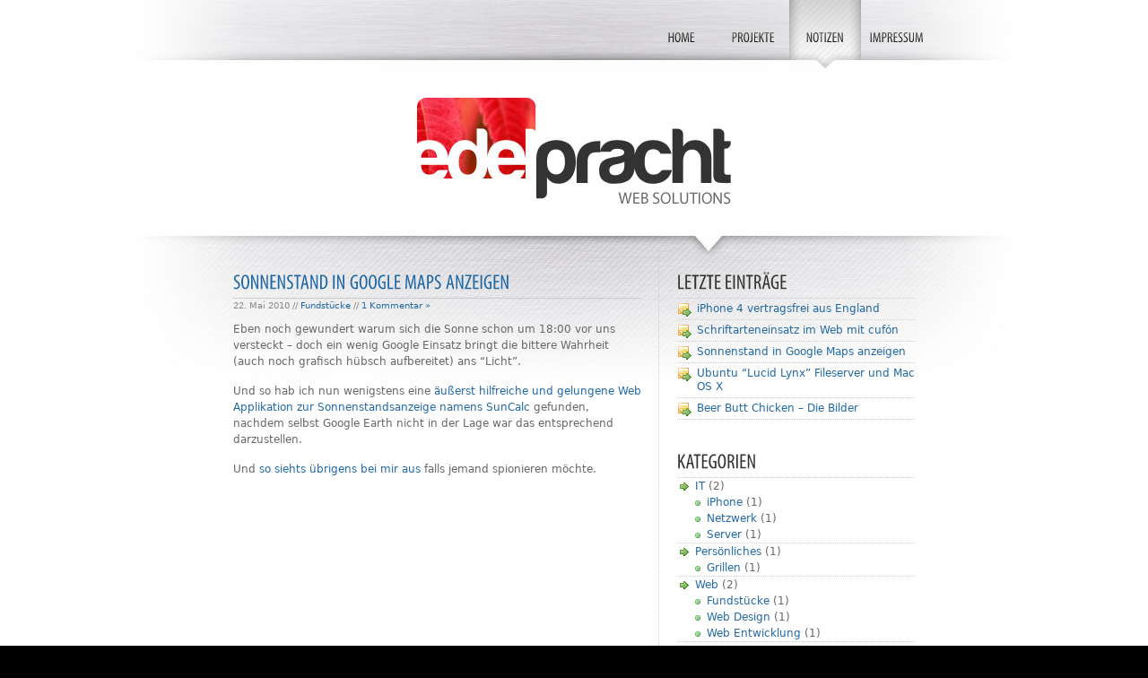

--- FILE ---
content_type: text/html; charset=UTF-8
request_url: http://edelpracht.com/tag/suncalc/
body_size: 4507
content:
<!DOCTYPE html PUBLIC "-//W3C//DTD XHTML 1.0 Strict//EN" "http://www.w3.org/TR/xhtml1/DTD/xhtml1-strict.dtd">
<html xmlns="http://www.w3.org/1999/xhtml" dir="ltr" lang="de-DE">


<head profile="http://gmpg.org/xfn/11">
	
<title>edelpracht | SunCalc</title>

<meta http-equiv="content-type" content="text/html; charset=UTF-8" />

<!--meta-->
<meta name="Distribution" content="global" />
<meta name="Robots" content="follow, all" />
<meta name="Language" content="de" />
<meta name="Author" content="Thomas Petautschnig" />
<meta name="Description" content="Als selbstständiger IT Berater biete ich umfassende Unterstützung und Betreuung komplexer IT Projekte im Online Bereich an. Dies beinhaltet Consulting, Analyse und Konzeption als auch Softwareentwicklung und Umsetzung." />
<meta name="Copyright" content="Thomas Petautschnig" />
<meta name="Keywords" content="edelpracht, projekte, websites, webseiten, SEO, webentwicklung, webdesign, php, mysql, apache, javascript, jquery, xhmtl, flash, grillen, grillsportverein" />

<!--style-->
<link rel="stylesheet" type="text/css" href="http://edelpracht.com/wp-content/themes/edelpracht/style.css" />
<link rel="stylesheet" type="text/css" href="http://edelpracht.com/wp-content/themes/edelpracht/css/sifr.css" media="screen" />
<!-- <link rel="stylesheet" href="/css/print.css" type="text/css" media="print" /> -->

<!--javascript-->
<script type="text/javascript" src="http://ajax.googleapis.com/ajax/libs/jquery/1.4.0/jquery.min.js"></script>
<!--
<script type="text/javascript" src="http://edelpracht.com/wp-content/themes/edelpracht/js/sifr.js"></script>
<script type="text/javascript" src="http://edelpracht.com/wp-content/themes/edelpracht/js/sifr-config.js"></script>
-->
<script type="text/javascript" src="http://edelpracht.com/wp-content/themes/edelpracht/js/cufon-yui.js"></script>
<!--<script type="text/javascript" src="http://edelpracht.com/wp-content/themes/edelpracht/js/yanone.font.js"></script>-->
<script type="text/javascript" src="http://edelpracht.com/wp-content/themes/edelpracht/js/myriad-pro.font.js"></script>
<script type="text/javascript" src="http://edelpracht.com/wp-content/themes/edelpracht/js/functions.js"></script>

<!--favicon-->
<link rel="Shortcut Icon" href="/favicon.ico" type="image/x-icon" />

<link rel="alternate" type="application/rss+xml" href="http://edelpracht.com/feed/" title="edelpracht RSS 2.0 Feed" />
<link rel="alternate" type="application/rss+xml" href="http://edelpracht.com/comments/feed/" title="edelpracht Kommentar Feed" />
<link rel="pingback" href="http://edelpracht.com/xmlrpc.php" />
<link rel="alternate" type="application/rss+xml" title="edelpracht &raquo; SunCalc Schlagwort-Feed" href="http://edelpracht.com/tag/suncalc/feed/" />
<link rel='stylesheet' id='colorbox-theme1-css'  href='http://edelpracht.com/wp-content/plugins/jquery-lightbox-for-native-galleries/colorbox/theme1/colorbox.css?ver=1.3.14' type='text/css' media='screen' />
<script type='text/javascript' src='http://edelpracht.com/wp-includes/js/jquery/jquery.js?ver=1.7.2'></script>
<script type='text/javascript' src='http://edelpracht.com/wp-content/plugins/jquery-lightbox-for-native-galleries/colorbox/jquery.colorbox-min.js?ver=1.3.14'></script>
<link rel="EditURI" type="application/rsd+xml" title="RSD" href="http://edelpracht.com/xmlrpc.php?rsd" />
<link rel="wlwmanifest" type="application/wlwmanifest+xml" href="http://edelpracht.com/wp-includes/wlwmanifest.xml" /> 
<meta name="generator" content="WordPress 3.4.2" />
	<link href="http://edelpracht.com/wp-content/plugins/google-syntax-highlighter/Styles/SyntaxHighlighter.css" type="text/css" rel="stylesheet" />
	<!-- jQuery Lightbox For Native Galleries v3.2.2 | http://www.viper007bond.com/wordpress-plugins/jquery-lightbox-for-native-galleries/ -->
<script type="text/javascript">
// <![CDATA[
	jQuery(document).ready(function($){
		$(".gallery").each(function(index, obj){
			var galleryid = Math.floor(Math.random()*10000);
			$(obj).find("a").colorbox({rel:galleryid, maxWidth:"95%", maxHeight:"95%"});
		});
		$("a.lightbox").colorbox({maxWidth:"95%", maxHeight:"95%"});
	});
// ]]>
</script>
<meta id="syntaxhighlighteranchor" name="syntaxhighlighter-version" content="3.1.3" />
	<link type="text/css" rel="stylesheet" href="http://edelpracht.com/wp-content/plugins/syntaxhighlighter-plus/syntaxhighlighter/styles/shCore.css"></link>
	<link type="text/css" rel="stylesheet" href="http://edelpracht.com/wp-content/plugins/syntaxhighlighter-plus/syntaxhighlighter/styles/shThemeDefault.css"></link>

</head>

<body>
	
	<div id="container">
		
		<div id="header">
			<div id="header_preface"></div>
			<div id="header_content">
				<div class="menu"><ul><li class="page_item page-item-36"><a href="http://edelpracht.com/"><span>Home</span></a></li><li class="page_item page-item-31"><a href="http://edelpracht.com/projekte/"><span>Projekte</span></a></li><li class="page_item page-item-42 current_page_parent"><a href="http://edelpracht.com/notizen/"><span>Notizen</span></a></li><li class="page_item page-item-43"><a href="http://edelpracht.com/impressum/"><span>Impressum</span></a></li></ul></div>
			</div>
			<div id="header_postface"></div>
		</div>
		
		<div id="logo">
			<div id="logo_preface"></div>
			<div id="logo_content">
							</div>
			<div id="logo_postface"></div>
		</div>
		
		<div id="main">
			<div class="wrapper">
				<div id="main_preface"></div>
				<div id="main_content">
				<div class="column1 blog">
					
								<div class="blog_entry" id="post-207">

					
					<h2 class="blog-link"><a href="http://edelpracht.com/2010/05/sonnenstand-in-google-maps-anzeigen/" rel="bookmark" title="Permanent Link zu Sonnenstand in Google Maps anzeigen">Sonnenstand in Google Maps anzeigen</a></h2>
					<small class="date">22. Mai 2010 <!-- by Thomas Petautschnig --> // <a href="http://edelpracht.com/category/web/fundstucke/" title="Alle Artikel in Fundstücke ansehen" rel="category tag">Fundstücke</a> // <a href="http://edelpracht.com/2010/05/sonnenstand-in-google-maps-anzeigen/#comments" title="Kommentiere Sonnenstand in Google Maps anzeigen">1 Kommentar &#187;</a></small>
					<div class="entry">
						<p>Eben noch gewundert warum sich die Sonne schon um 18:00 vor uns versteckt &#8211; doch ein wenig Google Einsatz bringt die bittere Wahrheit (auch noch grafisch hübsch aufbereitet) ans &#8220;Licht&#8221;.</p>
<p>Und so hab ich nun wenigstens eine <a href="http://suncalc.net">äußerst hilfreiche und gelungene Web Applikation zur Sonnenstandsanzeige namens SunCalc</a> gefunden, nachdem selbst Google Earth nicht in der Lage war das entsprechend darzustellen.</p>
<p>Und <a href="http://suncalc.net/#/48.1747,11.567,17/2010.05.22/18:30">so siehts übrigens bei mir aus</a> falls jemand spionieren möchte.</p>
<p><a class="lightbox" title="SunCalc Anzeige" href="http://startuptom.com/wp-content/uploads/2010/05/suncalc.jpg"><img class="alignnone size-large wp-image-270" title="SunCalc" src="http://startuptom.com/wp-content/uploads/2010/05/suncalc-455x258.jpg" alt="" width="455" height="258" /></a></p>
		
								
											</div>

				</div>
								

				
				</div>
				
				<div class="column2 blog">
				
					<ul class="sidelist">
							<li id="recent-posts-3" class="widget widget_recent_entries">		<h2 class="widgettitle">Letzte Einträge</h2>
		<ul>
				<li><a href="http://edelpracht.com/2010/06/iphone-4-vertragsfrei-aus-england/" title="iPhone 4 vertragsfrei aus England">iPhone 4 vertragsfrei aus England</a></li>
				<li><a href="http://edelpracht.com/2010/05/schriftarteneinsatz-im-web-mit-cufon/" title="Schriftarteneinsatz im Web mit cufón">Schriftarteneinsatz im Web mit cufón</a></li>
				<li><a href="http://edelpracht.com/2010/05/sonnenstand-in-google-maps-anzeigen/" title="Sonnenstand in Google Maps anzeigen">Sonnenstand in Google Maps anzeigen</a></li>
				<li><a href="http://edelpracht.com/2010/05/ubuntu-lucid-lynx-fileserver-und-mac-os-x/" title="Ubuntu &#8220;Lucid Lynx&#8221; Fileserver und Mac OS X">Ubuntu &#8220;Lucid Lynx&#8221; Fileserver und Mac OS X</a></li>
				<li><a href="http://edelpracht.com/2010/04/beer-butt-chicken-erster-versuch-2/" title="Beer Butt Chicken &#8211; Die Bilder">Beer Butt Chicken &#8211; Die Bilder</a></li>
				</ul>
		</li>
<li id="categories-3" class="widget widget_categories"><h2 class="widgettitle">Kategorien</h2>
		<ul>
	<li class="cat-item cat-item-42"><a href="http://edelpracht.com/category/it/" title="allgemeines rund um IT &amp; Computer">IT</a> (2)
<ul class='children'>
	<li class="cat-item cat-item-70"><a href="http://edelpracht.com/category/it/iphone/" title="Alle unter iPhone abgelegten Artikel ansehen">iPhone</a> (1)
</li>
	<li class="cat-item cat-item-43"><a href="http://edelpracht.com/category/it/netzwerk/" title="Alle unter Netzwerk abgelegten Artikel ansehen">Netzwerk</a> (1)
</li>
	<li class="cat-item cat-item-44"><a href="http://edelpracht.com/category/it/server/" title="Alle unter Server abgelegten Artikel ansehen">Server</a> (1)
</li>
</ul>
</li>
	<li class="cat-item cat-item-45"><a href="http://edelpracht.com/category/persoenliches/" title="Alle unter Persönliches abgelegten Artikel ansehen">Persönliches</a> (1)
<ul class='children'>
	<li class="cat-item cat-item-46"><a href="http://edelpracht.com/category/persoenliches/grillen/" title="Alle unter Grillen abgelegten Artikel ansehen">Grillen</a> (1)
</li>
</ul>
</li>
	<li class="cat-item cat-item-58"><a href="http://edelpracht.com/category/web/" title="Alle unter Web abgelegten Artikel ansehen">Web</a> (2)
<ul class='children'>
	<li class="cat-item cat-item-59"><a href="http://edelpracht.com/category/web/fundstucke/" title="Alle unter Fundstücke abgelegten Artikel ansehen">Fundstücke</a> (1)
</li>
	<li class="cat-item cat-item-60"><a href="http://edelpracht.com/category/web/webdesign/" title="Alle unter Web Design abgelegten Artikel ansehen">Web Design</a> (1)
</li>
	<li class="cat-item cat-item-47"><a href="http://edelpracht.com/category/web/webentwicklung/" title="Alle unter Web Entwicklung abgelegten Artikel ansehen">Web Entwicklung</a> (1)
</li>
</ul>
</li>
		</ul>
</li>
<li id="archives-3" class="widget widget_archive"><h2 class="widgettitle">Archiv</h2>
		<ul>
			<li><a href='http://edelpracht.com/2010/06/' title='Juni 2010'>Juni 2010</a>&nbsp;(1)</li>
	<li><a href='http://edelpracht.com/2010/05/' title='Mai 2010'>Mai 2010</a>&nbsp;(3)</li>
	<li><a href='http://edelpracht.com/2010/04/' title='April 2010'>April 2010</a>&nbsp;(1)</li>
		</ul>
</li>
					</ul>
								
				</div>

					<br class="clear" />
					
				</div>
				<div id="main_postface"></div>
			</div>
		</div>

		<div id="footer">
			<div class="wrapper">
				<div id="footer_preface"></div>
				<div id="footer_content">
					
					<div class="column1">
						
						<div class="epilog">
							<h2>edelpracht Index</h2>
<ul class="list star">
<li>standardkonforme Web Programmierung</li>
<li>interaktive Adobe® Flash® Anwendungen</li>
<li>SEO &#8211; Suchmaschinen Optimierung</li>
<li>native iPhone Applikationen</li>
<li>Server Administration u. Hosting</li>
</ul>
<p>Für weitere Informationen oder sonstige Anfragen stehe ich gerne zur Verfügung.</p>
		
						</div>
						
						<div class="footerlist">
							<ul>
							<li id="linkcat-31" class="widget widget_links"><h2 class="widgettitle">Projekte</h2>

	<ul class='xoxo blogroll'>
<li><a href="http://eirechner.de" rel="me" title="Frühstückseier für Perfektionisten &#8230;">Ei Rechner</a></li>
<li><a href="http://farbspiel.at" rel="parent" title="Flash Bilder Galerie">Farbspiel</a></li>
<li><a href="http://flouth.com" rel="me">flouth</a></li>
<li><a href="http://snapvoyage.com" rel="me" title="experimentelle Bild in Bild Web Applikation">snapvoyage</a></li>

	</ul>
</li>

<li id="meta-3" class="widget widget_meta"><h2 class="widgettitle">Meta Links</h2>
			<ul>
						<li><a href="http://edelpracht.com/wp-login.php">Anmelden</a></li>
			<li><a href="http://edelpracht.com/feed/" title="Abonniere diese Website mit RSS 2.0">Artikel-Feed (<abbr title="Really Simple Syndication">RSS</abbr>)</a></li>
			<li><a href="http://edelpracht.com/comments/feed/" title="Die neuesten Kommentare zu allen Beiträgen als RSS">Kommentare als <abbr title="Really Simple Syndication">RSS</abbr></a></li>
			<li><a href="http://wordpress.org/" title="Powered by WordPress, state-of-the-art semantic personal publishing platform.">WordPress.org</a></li>
						</ul>
</li>
							</ul>					
						</div>
						
	
						
					</div>
					
					<div class="column2">
						
						<div class="copyright">
							<img src="http://edelpracht.com/wp-content/themes/edelpracht/img/layout/logo_small_bw.png" alt="edelpracht" />
							<p>
								&copy; 2020 Thomas Petautschnig<br/>
								Alle Rechte vorbehalten. All rights reserved.
							</p>
							
														
						</div>
	
	
	
						<br/>
						
				
	
						
					</div>
					
					<br class="clear" />
					
	
					
					
				</div>
				<div id="footer_postface"></div>
			</div>
		</div>
		
	</div>

<script class="javascript" src="http://edelpracht.com/wp-content/plugins/google-syntax-highlighter/Scripts/shCore.js"></script>
<script class="javascript" src="http://edelpracht.com/wp-content/plugins/google-syntax-highlighter/Scripts/shBrushCSharp.js"></script>
<script class="javascript" src="http://edelpracht.com/wp-content/plugins/google-syntax-highlighter/Scripts/shBrushPhp.js"></script>
<script class="javascript" src="http://edelpracht.com/wp-content/plugins/google-syntax-highlighter/Scripts/shBrushJScript.js"></script>
<script class="javascript" src="http://edelpracht.com/wp-content/plugins/google-syntax-highlighter/Scripts/shBrushJava.js"></script>
<script class="javascript" src="http://edelpracht.com/wp-content/plugins/google-syntax-highlighter/Scripts/shBrushVb.js"></script>
<script class="javascript" src="http://edelpracht.com/wp-content/plugins/google-syntax-highlighter/Scripts/shBrushSql.js"></script>
<script class="javascript" src="http://edelpracht.com/wp-content/plugins/google-syntax-highlighter/Scripts/shBrushXml.js"></script>
<script class="javascript" src="http://edelpracht.com/wp-content/plugins/google-syntax-highlighter/Scripts/shBrushDelphi.js"></script>
<script class="javascript" src="http://edelpracht.com/wp-content/plugins/google-syntax-highlighter/Scripts/shBrushPython.js"></script>
<script class="javascript" src="http://edelpracht.com/wp-content/plugins/google-syntax-highlighter/Scripts/shBrushRuby.js"></script>
<script class="javascript" src="http://edelpracht.com/wp-content/plugins/google-syntax-highlighter/Scripts/shBrushCss.js"></script>
<script class="javascript" src="http://edelpracht.com/wp-content/plugins/google-syntax-highlighter/Scripts/shBrushCpp.js"></script>
<script class="javascript">
dp.SyntaxHighlighter.ClipboardSwf = 'http://edelpracht.com/wp-content/plugins/google-syntax-highlighter/Scripts/clipboard.swf';
dp.SyntaxHighlighter.HighlightAll('code');
</script>

<!-- SyntaxHighlighter Stuff -->
<script type="text/javascript" src="http://edelpracht.com/wp-content/plugins/syntaxhighlighter-plus/syntaxhighlighter/src/shCore.js"></script>
<script type="text/javascript">
	SyntaxHighlighter.all();
</script>


<script type="text/javascript"> Cufon.now(); </script>

<script type="text/javascript">
var gaJsHost = (("https:" == document.location.protocol) ? "https://ssl." : "http://www.");
document.write(unescape("%3Cscript src='" + gaJsHost + "google-analytics.com/ga.js' type='text/javascript'%3E%3C/script%3E"));
</script>
<script type="text/javascript">
try {
var pageTracker = _gat._getTracker("UA-3041503-4");
pageTracker._trackPageview();
} catch(err) {}</script>

</body>

</html>
<!-- Dynamic page generated in 0.039 seconds. -->
<!-- Cached page generated by WP-Super-Cache on 2020-04-07 21:39:26 -->

<!-- Compression = gzip -->

--- FILE ---
content_type: text/css
request_url: http://edelpracht.com/wp-content/themes/edelpracht/style.css
body_size: 2202
content:
/*
 * iWebSkel: The Ultimate Website Skeleton!
 */

/* Reset */
@import 'css/reset.css';
@import 'css/skeleton.css';

/* Site Layout */

body {
	background-color: #000000;
	font: 75%/1.5 arial, helvetica, sans-serif;
	font-family: "Segoe UI", Candara, "Bitstream Vera Sans", "DejaVu Sans", "Bitstream Vera Sans", "Trebuchet MS", Verdana, "Verdana Ref", sans-serif;
	color:#666;
}

#header, #main, #main_postface {
	background-image:url("img/layout/trenner/trenner.php");
	background-repeat:no-repeat;
	background-color:#ffffff;
}

#header {
	height: 79px;
	background-position:center -97px;	
}

#header_content {
	width:800px;
	margin:auto;
}

#logo {
	background-color:white;
	padding:30px 0 35px 0;
}

#logo_content {
	width:720px;
	height:119px;
	margin:auto;
	text-align:center;
	background:transparent url("img/logos/logo.php") no-repeat center center;
}

#logo_content img {
	
}

#main {
	min-height:176px;
	background-position:center -176px;
	padding:15px 0 0 0;
}

#main_postface {
	height:176px;
	margin-top:-176px;
	background-position:top center;
}

#footer {
	min-height:349px;
	background: #000000 url("img/layout/footer_tile.gif") repeat-x left -14px;
	padding:30px 0 150px 0;
	color:#aaa;
}

h2 { margin-bottom:20px; }
#footer h2 { color: #ffffff; }
h2.widgettitle { margin-bottom:0; }

#main_content, #footer_content {
	width:800px;
	margin:auto;
}

.column1 {
	float:left;
	width:455px;
	padding:20px;
}

.column2 {
	float:left;
	width:265px;
	padding:20px;
}

#main .column1 { padding-right:19px; border-right:1px dotted #ccc; min-height:260px; padding-bottom:100px; }
#main .column2.additional { border-top:1px dotted #ccc; }
#footer .column1 { padding: 20px 19px; border:dotted #222; border-width:0 1px 1px 1px; }

#footer div.copyright {}
#footer div.epilog { float:left; width:60%; }
#footer div.footerlist	{ float:right; width:30%; }



/*=============================================================================*/

.menu {
	float:right;
}

.menu li {
	float:left;
}

.menu li a {
	display:block;
	/*text-indent:-9999px;*/
	width:80px;
	height:79px;
	text-align:center;
	text-transform:uppercase;
	font-size:16px;
	height:62px;
}

.menu span {
	display:block;
	padding:30px 0 0 0;
	margin:0;
	width:80px;
	font-size:16px;
}

.menu li a {
	/*background:url("img/layout/menu_home.png");*/
	text-decoration:none;
	font-size:11px;
	color:#666666;
}
.menu li a:hover {
	/*background:url("img/layout/menu_hover.png");*/
	border-bottom:5px solid #9cc325;
	height:62px;
}
.menu li.current_page_item a,
.menu li.current_page_parent a {
	background:url("img/layout/menu_active.jpg");
	height:79px;
	border:none;
}

/*=============================================================================*/

.address img { float:left; border:1px solid #ccc; margin:0 10px 10px 0; }
.phone { padding-left: 20px; padding-top:1px; background: transparent url("img/layout/telephone.png") no-repeat 0% 50%; }
.fax { padding-left: 20px; padding-top:1px; background: transparent url("img/layout/printer.png") no-repeat 0% 50%; }
.email { padding-left: 20px; background: transparent url("img/layout/email.png") no-repeat 0% 50%; }

.social {	 }
.social img {	 }

/*=============================================================================*/

ul.list {
	margin-bottom:15px;
	list-style-type:circle;
	list-style-position:inside;
	/*padding-left:10px;*/
}

ol.list {
	margin-bottom:15px;
	list-style-type:decimal;
	list-style-position:outside;
	padding-left:18px;
}

/*=============================================================================*/

/*ul.sidelist { border-left:1px solid #ccc; padding-left:15px; }*/
ul.sidelist > li { margin-bottom:30px; padding-left:0px;  }
/*ul.sidelist li ul li { margin-bottom:0; border:none; padding:0;}*/

.footerlist > ul {  }
/*.footerlist > ul h2 { font-size:14px; margin:0; }*/
.footerlist > ul > li > ul { margin-bottom:15px; font-size:0.8em; }


/*=============================================================================*/

ul.link {list-style-type:none;list-style-position:outside;padding:0;padding-top:15px;}

ul.link li,
ul.tech li,
ul.go li,
ul.star li,
ul.bullet li {
	padding:0 0 4px 22px;
	list-style-type:none;
	list-style-position:outside;
	background-color:transparent;
	background-repeat: no-repeat;
	background-position:left top;
	background-image:url("img/icons/bullet_go.png");
}

ul.tech li {
	background-image:url("img/icons/tick.png");
}


ul.go { padding-left:5px; }
ul.go li {
	background-image:url("img/icons/bullet_go.png");
}

ul.star li {
	background-image:url("img/icons/bullet_star.png");
	background-position:left 1px;
}

ul.bullet li {
	background-image:url("img/icons/bullet_green.png");
	background-position:left 1px;
}


/*=============================================================================*/


#ref-screen {
	width:436px;
	height:355px;
	background:transparent url("img/screen.png") top left;
	padding:38px 0 0 19px;
	overflow:hidden;
	position:relative;
}

#ref-slider {
	position:relative;
}

#ref-slider img {
	position:absolute;
	top:0px;
	left:0px;
	display:none;
}

/*=============================================================================*/

#project_details {height:200px;overflow:visible;position:relative;}
.pdiv {display:none;position:absolute;left:50px;top:0;width:100%;}

/*=============================================================================*/


div.column2.blog {  }

.blog_entry {margin-bottom:20px;padding-bottom:20px;}
/*
.blog_entry .date {float:left;width:100px;text-align:center;margin:0 20px 20px 0;padding:10px 0;border:1px solid lightblue;background:white;}
.blog_entry .date .day {float:left;width:100%;font-family:Georgia,"Times New Roman", Times, serif;font-size:50px;font-weight:bold;line-height:50px;color:lightblue;}
.blog_entry .date .month {float:left;width:100%;margin-top:5px;font-weight:bold;text-transform:uppercase;color:#ccc;}
*/
.blog_entry small.date { display:block;font-size:10px;margin:0 0 10px 0;color:#888;border-top:1px solid #ccc; }
.blog_entry h2 { margin-bottom:0; }
.blog_entry hr { margin-top:-0.3em; color:#eee; }

/*-----------------------------------*/

li.widget_recent_entries > ul > li {
	list-style-type:none;
	list-style-position:outside;
	background:transparent url("img/icons/note_go.png") no-repeat 0 4px;
	padding:4px 0 4px 22px;
	line-height:1.3em;
	border-bottom:1px dotted #ccc;
}

li.widget_recent_entries > ul > li:first-child {
	border-top:1px dotted #ccc;
}

/*-----------------------------------*/

li.widget_categories > ul > li {
	list-style-type:none;
	list-style-position:outside;
	background:transparent url("img/icons/bullet_go.png") no-repeat 0 1px;
	padding:0 0 0 20px;
	border-bottom:1px dotted #ccc;
}

li.widget_categories > ul > li:first-child {
	border-top:1px dotted #ccc;
}

li.widget_categories > ul > li > ul > li {
	list-style-type:none;
	list-style-position:outside;
	background:transparent url("img/icons/bullet_green.png") no-repeat -5px 2px;
	padding:0 0 0 13px;
}

/*-----------------------------------*/

li.widget_archive > ul { border:1px dotted #ccc; border-width:1px 0; padding:3px 0;}

li.widget_archive > ul > li {
	list-style-type:none;
	list-style-position:outside;
	background:transparent url("img/icons/calendar.png") no-repeat 0 0;
	padding:0 0 0 22px;
}

/*=============================================================================*/

a.more-link {
	display:block;
	/*
	background:transparent url("img/icons/bullet_go.png") no-repeat 0 0;
	padding:0 18px 0 18px;
	*/
	margin:10px 0 20px 0;
	text-align:left;
}

/*=============================================================================*/

.postmetadata { padding-top:20px; border-top: 1px dotted #ccc; }
h3#comments { padding-top:20px; }
ol.commentlist { margin:20px 0; }
img.avatar { float:left; margin:0 15px 10px 0; }
.comment-meta { font-size: 0.8em; }
cite.fn { color:#000; }
div#respond { padding-top:20px; border-top: 1px dotted #ccc; }
div#respond textarea { width:100%; }

/*=============================================================================*/

div.gallery				{ margin:10px 0 20px 0; }
dl.gallery-item		{ float:left; width:151px; height:151px; }

--- FILE ---
content_type: text/css
request_url: http://edelpracht.com/wp-content/plugins/syntaxhighlighter-plus/syntaxhighlighter/styles/shThemeDefault.css
body_size: 1123
content:
/**
 * SyntaxHighlighter
 * http://alexgorbatchev.com/
 *
 * SyntaxHighlighter is donationware. If you are using it, please donate.
 * http://alexgorbatchev.com/wiki/SyntaxHighlighter:Donate
 *
 * @version
 * 2.0.296 (March 01 2009)
 * 
 * @copyright
 * Copyright (C) 2004-2009 Alex Gorbatchev.
 *
 * @license
 * This file is part of SyntaxHighlighter.
 * 
 * SyntaxHighlighter is free software: you can redistribute it and/or modify
 * it under the terms of the GNU General Public License as published by
 * the Free Software Foundation, either version 3 of the License, or
 * (at your option) any later version.
 * 
 * SyntaxHighlighter is distributed in the hope that it will be useful,
 * but WITHOUT ANY WARRANTY; without even the implied warranty of
 * MERCHANTABILITY or FITNESS FOR A PARTICULAR PURPOSE.  See the
 * GNU General Public License for more details.
 * 
 * You should have received a copy of the GNU General Public License
 * along with SyntaxHighlighter.  If not, see <http://www.gnu.org/licenses/>.
 */
/************************************
 * Default Syntax Highlighter theme.
 * 
 * Interface elements.
 ************************************/

.syntaxhighlighter
{
	background-color: #E7E5DC !important;
}

/* Highlighed line number */
.syntaxhighlighter .line.highlighted .number
{
	background-color: #6CE26C !important;
	color: black !important;
}

/* Highlighed line */
.syntaxhighlighter .line.highlighted.alt1 .content,
.syntaxhighlighter .line.highlighted.alt2 .content
{
	background-color: #6CE26C !important;
}

/* Gutter line numbers */
.syntaxhighlighter .line .number
{
	color: #5C5C5C !important;
}

/* Add border to the lines */
.syntaxhighlighter .line .content
{
	border-left: 3px solid #6CE26C !important;
	color: #000 !important;
}

.syntaxhighlighter.printing .line .content 
{
	border: 0 !important;
}

/* First line */
.syntaxhighlighter .line.alt1 .content
{
	background-color: #fff !important;
}

/* Second line */
.syntaxhighlighter .line.alt2 .content
{
	background-color: #F8F8F8 !important;
}

.syntaxhighlighter .line .content .block
{
	background: url(wrapping.png) 0 1.1em no-repeat !important;
}

.syntaxhighlighter .ruler
{
	color: silver !important;
	background-color: #F8F8F8 !important;
	border-left: 3px solid #6CE26C !important;
}

.syntaxhighlighter.nogutter .ruler
{
	border: 0 !important;
}

.syntaxhighlighter .toolbar
{
	background-color: #F8F8F8 !important;
	border: #E7E5DC solid 1px !important;
}

.syntaxhighlighter .toolbar a
{
	color: #a0a0a0 !important;
}

.syntaxhighlighter .toolbar a:hover
{
	color: red !important;
}

/************************************
 * Actual syntax highlighter colors.
 ************************************/
.syntaxhighlighter .plain,
.syntaxhighlighter .plain a
{ 
	color: #000 !important;
}

.syntaxhighlighter .comments,
.syntaxhighlighter .comments a
{ 
	color: #008200 !important;
}

.syntaxhighlighter .string,
.syntaxhighlighter .string a
{
	color: blue !important; 
}

.syntaxhighlighter .keyword
{ 
	color: #069 !important; 
	font-weight: bold !important; 
}

.syntaxhighlighter .preprocessor 
{ 
	color: gray !important; 
}

.syntaxhighlighter .variable 
{ 
	color: #a70 !important; 
}

.syntaxhighlighter .value
{ 
	color: #090 !important; 
}

.syntaxhighlighter .functions
{ 
	color: #ff1493 !important; 
}

.syntaxhighlighter .constants
{ 
	color: #0066CC !important; 
}

.syntaxhighlighter .script
{ 
	background-color: yellow !important;
}

.syntaxhighlighter .color1,
.syntaxhighlighter .color1 a
{ 
	color: #808080 !important; 
}

.syntaxhighlighter .color2,
.syntaxhighlighter .color2 a
{ 
	color: #ff1493 !important; 
}

.syntaxhighlighter .color3,
.syntaxhighlighter .color3 a
{ 
	color: red !important; 
}


--- FILE ---
content_type: text/css
request_url: http://edelpracht.com/wp-content/themes/edelpracht/css/skeleton.css
body_size: 1713
content:
/* -- Complete CSS Skeleton | Created by Monzilla Media for Perishable Press -- */
/* -- Updated Aug 21st 2006 | Leave the footer credit complete and use at will -- */


/* -- |x = deprecated -- */
/* -- |n = navigator only -- */
/* -- |e = explorer only -- */


/* -- HEAD -- */

/*!DOCTYPE {}*/
base {}
head {}
link {}
meta {}
title {}

/* -- MAIN -- */

*, html *, body * {}
* {}
html {}
body {}
div#name {}
div.name {}
div {}
span {}

/* -- TEXT -- */

h1, h2, h3, h4, h5, h6,
h1 a, h2 a, h3 a, h4 a, h5 a, h6 a {
	font-family: "Segoe UI", Candara, "Bitstream Vera Sans", "DejaVu Sans", "Bitstream Vera Sans", "Trebuchet MS", Verdana, "Verdana Ref", sans-serif;
	margin-bottom:0.6em;
}

h1 {}
h2 { font-size:23px; font-weight:normal; text-transform:uppercase; color: #333333; /*line-height:35px;*/ margin-bottom:10px; }
h3 { font-size:18px; color:#222; /*line-height:0.5em;*/ }
h4 {}
h5 {}
h6 {}
p { margin-bottom: 15px; }
p:first-line {}
p:first-letter {}



p:hover a:link,
p:hover a:visited {}
p:hover a:hover, 
p:hover a:active {}

/* -- LISTS -- */

ul {}
ol {}
li {}
ul li {}
ol li {}
ul ul, ul ol, ol ul, ol ol {}
ul li li {}
ol li li {}

li p, li li p {}

dl {}
dt {}
dd {}

/* -- IMAGES -- */

img {}
img a {}
img a:hover {}
img.noborder {}

img.align-center, img[align="center"] {}
img.align-right, img[align="right"] {}
img.align-left, img[align="left"] {}

/* -- LINKS -- */

a { color: #2068a5; text-decoration:none; }
a img {}
a:focus {}
a:link, a:visited {}
a:hover, a:active { color: #9cc325; text-decoration:underline; }

#footer a { color: #96c3da; text-decoration:none; }
#footer a:hover, #footer a:active { color: #eee; text-decoration:underline; }

h2 a, h2 a:hover, h2 a:active { text-decoration:none; }
h2 a:hover, h2 a:active { color: orange; }

/*a[href]:after { content: " | "; }*/
/*a[rel]:before { content: " * "; }*/
a[lang|="nl"] {}
a[title="common"] {}
area {}
map {}

/* -- FORMS -- */

fieldset {}
textarea {}
textarea:hover {}

optgroup {}
option {}
select {}

button:hover {}
button {}
legend {}
label {}

input {}
input:focus {}
input:hover {}
input[type=submit], input[type=reset], input[type=button] {}
input[type=text]:focus, textarea:focus, select:focus {}
form input[type=text] {}
form {}

/* -- STYLES -- */

blockquote {}
blockquote p {}
blockquote cite {}

pre {}
code {}
p code {}
pre code {}

kbd {}
samp {}
cite {}
abbr {}
acronym {}
address {}

hr {}
br {}
wbr {}
nobr {}

strong { font-weight:bold; }
small { font-size: 0.8em;}
sub {}
sup {}
big {}
em {}
i {}
b {}
q {}
tt {}
del {}
ins {}
var {}

basefont|x {}
isindex|x {}
strike|x {}
center|x {}
font|x {}
menu|x {}
dir|x {}
u|x {}
s|x {}

comment|e {}
marquee|e {}
ruby|e {}
rt|e {}

spacer|n {}
server|n {}
ilayer|n {}
keygen|n {}
layer|n {}
blink|n {}

/* -- TABLES -- */

table {}
th {}
tr {}
td {}

colgroup {}
caption {}
col {}

tbody {}
thead {}
tfoot {}

multicol|n {}

/* -- FRAMES -- */

frame {}
frameset {}
noframes {}

/* -- CLASSES -- */

.hide { display: none; }
.show { display: block; }
.right { float: right; }
.left { float: left; }

.vert-align { vertical-align: middle; }
.center { text-align: center; }

.clear {
	display: block;
	clear: both;
	height: 1%;
	margin: 0;
	padding: 0;
	font-size: 1px; 
	line-height: 1px;
}
.background {
	background-color:;
	background-image:;
	background-repeat:;
	background-attachment:;
	background-position:;
}
.nobackground {
	background: none;
}
.skipnav {
	position: absolute;
	height: 0.1em;
	left: -9999px;
	top: -9999px;
}
.noborder { border: 0 none; }

/* -- MEDIA -- */

embed {}
param {}
object {}
applet|x {}
bgsound|e {}

/* -- SCRIPTS -- */

script {}
noscript {}

/* -- HACKS -- */

div.clearfix:after {
	content: ".";
	visibility: hidden;
	display: block;
	clear: both;
	height: 0; 
}
div.clearfix { display: inline-table; }
/* Hides from IE-mac \*/
* html div.clearfix { height: 1%; }
div.clearfix { display: block; }
/* End hide from IE-mac */

/* -- END FILE -- */

/* -- Complete CSS Skeleton | Created by Monzilla Media for Perishable Press -- */
/* -- Updated Aug 21st 2006 | Leave this footer credit complete and use at will -- */

--- FILE ---
content_type: application/javascript
request_url: http://edelpracht.com/wp-content/themes/edelpracht/js/myriad-pro.font.js
body_size: 20342
content:
// #### Generated By: http://www.cufonfonts.com ####
/*!
 * The following copyright notice may not be removed under any circumstances.
 * 
 * Copyright:
 * � 1992, 1994, 1997, 2000, 2004 Adobe Systems Incorporated. All rights reserved.
 * 
 * Trademark:
 * Myriad is either a registered trademark or a trademark of Adobe Systems
 * Incorporated in the United States and/or other countries.
 * 
 * Full name:
 * MyriadPro-Cond
 * 
 * Manufacturer:
 * Adobe Systems Incorporated
 * 
 * Designer:
 * Robert Slimbach and Carol Twombly
 * 
 * Vendor URL:
 * http://www.adobe.com/type
 * 
 * License information:
 * http://www.adobe.com/type/legal.html
 */
Cufon.registerFont({"w":385,"face":{"font-family":"Myriad Pro Condensed","font-weight":400,"font-stretch":"condensed","units-per-em":"1000","panose-1":"2 11 5 6 3 4 3 2 2 4","ascent":"750","descent":"-250","x-height":"8","bbox":"-41 -871 644 250","underline-thickness":"50","underline-position":"-50","stemh":"58","stemv":"77","unicode-range":"U+0020-U+20AC"},"glyphs":{" ":{"w":157,"k":{"T":35,"V":35,"W":35,"Y":35,"\u00dd":35}},"!":{"d":"134,-187r-64,0r-10,-487r84,0xm101,8v-28,0,-48,-22,-48,-54v0,-33,21,-55,49,-55v30,0,48,22,48,55v0,32,-17,54,-49,54","w":204},"\"":{"d":"50,-683r71,0r-14,233r-43,0xm189,-683r71,0r-14,233r-43,0","w":309,"k":{"T":-6,"J":34,"C":3,"G":3,"O":3,"Q":3,"\u00d8":3,"\u00c7":3,"\u00d3":3,"\u00d4":3,"\u00d6":3,"\u00d2":3,"\u00d5":3,"V":-6,"W":-6,"X":-6,"Y":-12,"\u00dd":-12,"A":61,"\u00c6":61,"\u00c1":61,"\u00c2":61,"\u00c4":61,"\u00c0":61,"\u00c5":61,"\u00c3":61,"f":-13,"\u00df":-13,"g":23,"c":23,"d":23,"e":23,"o":23,"q":23,"\u00f8":23,"\u00e7":23,"\u00e9":23,"\u00ea":23,"\u00eb":23,"\u00e8":23,"\u00f3":23,"\u00f4":23,"\u00f6":23,"\u00f2":23,"\u00f5":23,"s":3,"t":-14,"x":-3,",":93,".":93}},"#":{"d":"145,-252r78,0r19,-152r-78,0xm113,0r-51,0r25,-200r-64,0r0,-52r71,0r20,-152r-69,0r0,-51r76,0r25,-195r50,0r-25,195r78,0r25,-195r51,0r-25,195r63,0r0,51r-70,0r-19,152r69,0r0,51r-76,0r-25,201r-52,0r25,-201r-76,0"},"$":{"d":"217,84r-56,0r0,-100v-46,-1,-86,-18,-110,-33r18,-60v27,17,63,32,101,32v60,0,93,-44,93,-101v0,-58,-28,-95,-86,-130v-61,-37,-123,-82,-123,-165v0,-81,51,-138,114,-155r0,-97r55,0r0,91v41,0,77,14,95,27r-19,59v-18,-11,-48,-25,-87,-25v-54,0,-85,44,-85,87v0,59,29,81,95,121v78,46,114,102,114,177v0,95,-53,151,-119,166r0,106"},"%":{"d":"154,-658v73,0,121,77,121,196v0,137,-60,198,-122,198v-72,0,-123,-75,-123,-196v0,-125,54,-198,124,-198xm151,-610v-49,0,-62,83,-62,149v0,68,13,149,64,149v51,0,63,-82,63,-148v0,-65,-11,-150,-65,-150xm173,14r-49,0r346,-677r49,0xm494,-387v73,0,121,78,121,197v0,136,-60,197,-122,197v-72,0,-123,-74,-123,-196v0,-125,54,-198,124,-198xm491,-339v-49,0,-62,83,-62,149v0,68,15,149,64,149v51,0,63,-82,63,-148v0,-65,-11,-150,-65,-150","w":645},"&":{"d":"473,0r-85,0v-12,-18,-23,-31,-45,-63v-37,46,-92,71,-146,71v-112,0,-168,-92,-168,-186v0,-74,32,-140,103,-193v-25,-50,-49,-97,-49,-154v0,-82,51,-157,138,-157v62,0,119,46,119,138v0,67,-30,121,-116,182v22,48,76,121,128,194v29,-62,38,-148,40,-194r69,0v-7,80,-29,177,-74,244v13,20,39,54,86,118xm210,-53v40,0,75,-21,99,-59v-57,-78,-105,-149,-145,-212v-31,29,-61,76,-61,137v0,69,37,134,107,134xm214,-625v-39,0,-60,42,-60,95v0,46,12,82,38,123v52,-39,80,-81,80,-133v0,-41,-14,-85,-58,-85","w":491},"(":{"d":"168,-692r60,0v-57,90,-104,225,-104,407v0,179,47,314,104,405r-60,0v-52,-76,-109,-210,-109,-406v0,-196,57,-331,109,-406","w":253,"k":{"T":-11,"J":-9,"C":20,"G":20,"O":20,"Q":20,"\u00d8":20,"\u00c7":20,"\u00d3":20,"\u00d4":20,"\u00d6":20,"\u00d2":20,"\u00d5":20,"V":-22,"W":-22,"X":-3,"Y":-28,"\u00dd":-28,"A":18,"\u00c6":18,"\u00c1":18,"\u00c2":18,"\u00c4":18,"\u00c0":18,"\u00c5":18,"\u00c3":18,"j":-31,"c":10,"d":10,"e":10,"o":10,"q":10,"\u00f8":10,"\u00e7":10,"\u00e9":10,"\u00ea":10,"\u00eb":10,"\u00e8":10,"\u00f3":10,"\u00f4":10,"\u00f6":10,"\u00f2":10,"\u00f5":10}},")":{"d":"85,120r-60,0v57,-90,104,-227,104,-407v0,-180,-47,-315,-104,-405r60,0v52,74,109,207,109,405v0,198,-57,330,-109,407","w":253},"*":{"d":"244,-682r54,30r-86,120v40,2,92,-12,136,-15r0,60v-44,-3,-95,-15,-136,-13r88,115r-56,32r-59,-132v-24,42,-40,91,-62,135r-51,-33r84,-121r-132,17r0,-60v43,3,93,16,132,14r-83,-116r52,-30v22,42,37,89,62,128","w":373},"+":{"d":"270,-533r57,0r0,238r230,0r0,55r-230,0r0,240r-57,0r0,-240r-229,0r0,-55r229,0r0,-238","w":596},",":{"d":"70,119r-53,7v21,-58,48,-164,58,-233r87,-10v-23,81,-65,192,-92,236","w":194,"k":{"\"":72,"'":72}},"-":{"d":"30,-291r219,0r0,59r-219,0r0,-59","w":279,"k":{"T":35,"J":18,"C":-6,"G":-6,"O":-6,"Q":-6,"\u00d8":-6,"\u00c7":-6,"\u00d3":-6,"\u00d4":-6,"\u00d6":-6,"\u00d2":-6,"\u00d5":-6,"V":10,"W":10,"X":14,"Y":35,"\u00dd":35,"A":8,"\u00c6":8,"\u00c1":8,"\u00c2":8,"\u00c4":8,"\u00c0":8,"\u00c5":8,"\u00c3":8,"g":-14,"c":-19,"d":-19,"e":-19,"o":-19,"q":-19,"\u00f8":-19,"\u00e7":-19,"\u00e9":-19,"\u00ea":-19,"\u00eb":-19,"\u00e8":-19,"\u00f3":-19,"\u00f4":-19,"\u00f6":-19,"\u00f2":-19,"\u00f5":-19,"x":7}},".":{"d":"99,8v-28,0,-50,-23,-50,-58v0,-34,23,-58,51,-58v30,0,51,23,51,58v0,35,-19,58,-52,58","w":194,"k":{"\"":72,"'":72}},"\/":{"d":"66,40r-58,0r215,-722r58,0","w":281},"0":{"d":"198,-658v105,0,160,125,160,332v0,237,-75,334,-169,334v-101,0,-162,-120,-162,-332v0,-219,65,-334,171,-334xm194,-592v-63,0,-90,110,-90,267v-1,157,26,267,90,267v62,0,87,-111,87,-267v0,-152,-25,-267,-87,-267"},"1":{"d":"188,0r0,-572v-39,18,-73,42,-110,62r-15,-60r137,-80r63,0r0,650r-75,0"},"2":{"d":"345,0r-312,0r0,-50v84,-120,222,-275,223,-426v0,-72,-31,-116,-92,-116v-47,0,-78,25,-94,36r-19,-58v22,-19,68,-44,127,-44v108,0,154,80,154,178v0,146,-123,292,-203,412r216,0r0,68"},"3":{"d":"28,-22r17,-61v20,12,54,27,93,27v68,0,113,-49,113,-129v0,-92,-57,-140,-149,-135r0,-58v63,3,126,-29,132,-116v7,-110,-109,-120,-167,-69r-17,-58v24,-19,68,-37,117,-37v92,0,144,66,144,150v0,67,-38,121,-97,154v58,16,114,68,114,170v0,106,-68,192,-186,192v-42,0,-88,-12,-114,-30"},"4":{"d":"304,0r-70,0r0,-180r-216,0r0,-52r211,-418r75,0r0,407r70,0r0,63r-70,0r0,180xm91,-243r143,0r0,-183v0,-45,3,-85,6,-128r-4,0v-22,52,-36,82,-55,122"},"5":{"d":"332,-650r0,68r-174,0r-27,173v110,-13,202,69,202,195v0,130,-81,222,-196,222v-40,0,-85,-11,-111,-29r17,-60v90,53,214,20,214,-125v0,-123,-88,-158,-198,-143r41,-301r232,0"},"6":{"d":"319,-658r0,65v-142,4,-195,129,-213,241r3,0v25,-37,61,-62,110,-62v82,0,140,76,140,200v0,123,-56,222,-160,222v-114,0,-171,-115,-171,-265v0,-224,91,-384,291,-401xm195,-355v-40,0,-91,40,-90,109v1,133,41,194,95,194v43,0,82,-43,82,-156v0,-98,-35,-147,-87,-147"},"7":{"d":"37,-650r313,0r0,46r-210,604r-75,0r206,-582r-234,0r0,-68"},"8":{"d":"135,-345v-52,-39,-86,-94,-86,-151v0,-100,71,-162,151,-162v93,0,140,78,140,153v0,59,-31,111,-87,156v60,40,104,99,104,178v0,101,-67,179,-167,179v-108,0,-162,-86,-162,-166v0,-92,54,-150,107,-187xm193,-49v48,0,88,-36,88,-118v0,-75,-43,-117,-93,-150v-52,32,-84,88,-84,146v0,72,33,122,89,122xm195,-601v-43,0,-72,41,-72,100v0,66,40,99,80,125v39,-28,64,-71,64,-120v0,-63,-25,-105,-72,-105"},"9":{"d":"67,8r0,-66v142,-11,189,-98,213,-241v-29,27,-59,54,-109,54v-81,0,-141,-75,-141,-193v0,-119,64,-220,164,-220v111,0,163,118,163,261v0,205,-79,359,-236,399v-21,5,-38,6,-54,6xm194,-303v42,0,86,-36,86,-99v0,-137,-39,-196,-91,-196v-39,0,-84,42,-83,154v0,95,36,141,88,141"},":":{"d":"99,-359v-28,0,-49,-23,-49,-56v0,-33,22,-57,50,-57v30,0,50,23,50,57v0,33,-18,56,-51,56xm99,8v-28,0,-49,-23,-49,-56v0,-33,22,-57,50,-57v30,0,50,23,50,57v0,33,-18,56,-51,56","w":194},";":{"d":"69,119r-51,7v20,-58,47,-164,57,-233r86,-10v-23,81,-65,192,-92,236xm110,-359v-28,0,-49,-23,-49,-56v0,-33,22,-57,50,-57v30,0,50,23,50,57v0,33,-18,56,-51,56","w":194},"<":{"d":"66,-243r0,-47r464,-242r0,67r-388,198r0,2r388,199r0,66","w":596},"=":{"d":"556,-336r-516,0r0,-55r516,0r0,55xm556,-147r-516,0r0,-55r516,0r0,55","w":596},">":{"d":"530,-295r0,58r-464,237r0,-66r400,-199r0,-2r-400,-199r0,-66","w":596},"?":{"d":"173,-184r-68,0v-13,-70,-3,-131,40,-205v33,-57,58,-95,58,-149v0,-88,-88,-96,-143,-63r-16,-59v16,-11,56,-26,99,-26v100,0,139,67,139,138v0,136,-141,206,-109,364xm134,8v-28,0,-49,-23,-49,-55v0,-34,22,-57,50,-57v31,0,50,23,50,57v0,32,-18,55,-51,55","w":309},"@":{"d":"348,-234r29,-146v-101,-26,-164,97,-164,204v0,45,17,63,40,63v41,0,83,-63,95,-121xm409,28r13,35v-187,96,-387,12,-387,-250v0,-222,136,-408,316,-408v135,0,209,101,209,241v0,189,-65,289,-154,289v-37,0,-62,-26,-58,-80r-3,0v-34,62,-77,80,-109,80v-47,0,-81,-37,-81,-110v0,-111,73,-253,214,-253v25,0,53,6,70,14r-40,202v-14,72,-5,105,22,105v47,0,94,-92,94,-228v0,-137,-54,-221,-171,-221v-139,0,-264,152,-264,370v0,163,78,246,206,246v49,0,86,-12,123,-32","w":590},"A":{"d":"291,-202r-150,0r-44,202r-75,0r154,-674r85,0r150,674r-76,0xm152,-264r128,0r-35,-171v-10,-48,-19,-104,-27,-154r-3,0v-8,51,-18,109,-28,154","w":435,"k":{"T":60,"J":-15,"M":7,"C":20,"G":20,"O":20,"Q":20,"\u00d8":20,"\u00c7":20,"\u00d3":20,"\u00d4":20,"\u00d6":20,"\u00d2":20,"\u00d5":20,"U":17,"\u00da":17,"\u00db":17,"\u00dc":17,"\u00d9":17,"V":48,"W":48,"X":7,"Y":52,"\u00dd":52,"Z":-9,"f":12,"\u00df":12,"g":9,"b":3,"h":3,"k":3,"l":3,"j":4,"i":3,"m":3,"n":3,"p":3,"r":3,"\u00ed":3,"\u00ee":3,"\u00ef":3,"\u00ec":3,"\u00f1":3,"c":10,"d":10,"e":10,"o":10,"q":10,"\u00f8":10,"\u00e7":10,"\u00e9":10,"\u00ea":10,"\u00eb":10,"\u00e8":10,"\u00f3":10,"\u00f4":10,"\u00f6":10,"\u00f2":10,"\u00f5":10,"s":-3,"t":12,"u":6,"\u00fa":6,"\u00fb":6,"\u00fc":6,"\u00f9":6,"v":25,"w":25,"y":25,"\u00fd":25,"\u00ff":25,"x":-3,"z":-10,"\u00bb":5,"\u00ab":10,")":7,"]":7,"}":7,"\"":55,"'":55}},"B":{"d":"387,-191v0,131,-90,195,-226,195v-49,0,-79,-3,-100,-7r0,-661v138,-36,305,-4,305,149v0,69,-38,123,-104,149r0,3v78,21,125,84,125,172xm137,-612r0,224v90,9,145,-35,152,-119v6,-76,-63,-128,-152,-105xm137,-329r0,268v94,18,173,-29,170,-130v-4,-105,-72,-145,-170,-138","w":416,"k":{"T":8,"U":-4,"\u00da":-4,"\u00db":-4,"\u00dc":-4,"\u00d9":-4,"V":6,"W":6,"Y":8,"\u00dd":8,"b":-3,"h":-3,"k":-3,"l":-3,"i":-3,"m":-3,"n":-3,"p":-3,"r":-3,"\u00ed":-3,"\u00ee":-3,"\u00ef":-3,"\u00ec":-3,"\u00f1":-3,"c":-8,"d":-8,"e":-8,"o":-8,"q":-8,"\u00f8":-8,"\u00e7":-8,"\u00e9":-8,"\u00ea":-8,"\u00eb":-8,"\u00e8":-8,"\u00f3":-8,"\u00f4":-8,"\u00f6":-8,"\u00f2":-8,"\u00f5":-8,"u":-3,"\u00fa":-3,"\u00fb":-3,"\u00fc":-3,"\u00f9":-3,"v":4,"w":4,"y":4,"\u00fd":4,"\u00ff":4,"a":-6,"\u00e6":-6,"\u00e1":-6,"\u00e2":-6,"\u00e4":-6,"\u00e0":-6,"\u00e5":-6,"\u00e3":-6,",":17,".":17}},"C":{"d":"342,-76r13,64v-21,11,-55,18,-97,18v-131,0,-226,-106,-226,-335v0,-266,132,-351,239,-351v40,0,70,8,83,17r-17,65v-16,-7,-32,-14,-67,-14v-72,0,-157,70,-157,276v0,206,76,274,159,274v29,0,54,-7,70,-14","w":373,"k":{"T":-9,"J":-15,"C":17,"G":17,"O":17,"Q":17,"\u00d8":17,"\u00c7":17,"\u00d3":17,"\u00d4":17,"\u00d6":17,"\u00d2":17,"\u00d5":17,"V":-9,"W":-9,"X":-12,"Y":-18,"\u00dd":-18,"A":-6,"\u00c6":-6,"\u00c1":-6,"\u00c2":-6,"\u00c4":-6,"\u00c0":-6,"\u00c5":-6,"\u00c3":-6,"b":3,"h":3,"k":3,"l":3,"i":4,"m":4,"n":4,"p":4,"r":4,"\u00ed":4,"\u00ee":4,"\u00ef":4,"\u00ec":4,"\u00f1":4,"c":18,"d":18,"e":18,"o":18,"q":18,"\u00f8":18,"\u00e7":18,"\u00e9":18,"\u00ea":18,"\u00eb":18,"\u00e8":18,"\u00f3":18,"\u00f4":18,"\u00f6":18,"\u00f2":18,"\u00f5":18,"u":17,"\u00fa":17,"\u00fb":17,"\u00fc":17,"\u00f9":17,"v":35,"w":35,"y":35,"\u00fd":35,"\u00ff":35,"z":-13,"a":10,"\u00e6":10,"\u00e1":10,"\u00e2":10,"\u00e4":10,"\u00e0":10,"\u00e5":10,"\u00e3":10,"\u00ab":7,")":-6,"]":-6,"}":-6,"\"":-9,"'":-9}},"D":{"d":"61,-3r0,-661v86,-25,210,-11,261,38v49,48,91,132,91,273v0,154,-39,237,-81,285v-57,66,-164,84,-271,65xm137,-610r0,548v11,2,22,2,29,2v85,0,167,-62,167,-291v0,-185,-57,-282,-196,-259","w":445,"k":{"T":24,"J":8,"V":9,"W":9,"X":11,"Y":19,"\u00dd":19,"A":20,"\u00c6":20,"\u00c1":20,"\u00c2":20,"\u00c4":20,"\u00c0":20,"\u00c5":20,"\u00c3":20,"f":-9,"\u00df":-9,"g":-8,"b":-3,"h":-3,"k":-3,"l":-3,"i":-6,"m":-6,"n":-6,"p":-6,"r":-6,"\u00ed":-6,"\u00ee":-6,"\u00ef":-6,"\u00ec":-6,"\u00f1":-6,"c":-8,"d":-8,"e":-8,"o":-8,"q":-8,"\u00f8":-8,"\u00e7":-8,"\u00e9":-8,"\u00ea":-8,"\u00eb":-8,"\u00e8":-8,"\u00f3":-8,"\u00f4":-8,"\u00f6":-8,"\u00f2":-8,"\u00f5":-8,"t":-8,"u":-8,"\u00fa":-8,"\u00fb":-8,"\u00fc":-8,"\u00f9":-8,"v":-9,"w":-9,"y":-9,"\u00fd":-9,"\u00ff":-9,"x":3,"z":7,"-":-6,"\u00ad":-6,")":5,"]":5,"}":5,"\"":3,"'":3,",":42,".":42}},"E":{"d":"306,-385r0,65r-169,0r0,253r192,0r0,67r-269,0r0,-674r257,0r0,67r-180,0r0,222r169,0","w":354,"k":{"J":-11,"V":-9,"W":-9,"Y":-12,"\u00dd":-12,"f":10,"\u00df":10,"g":13,"b":8,"h":8,"k":8,"l":8,"i":4,"m":4,"n":4,"p":4,"r":4,"\u00ed":4,"\u00ee":4,"\u00ef":4,"\u00ec":4,"\u00f1":4,"c":14,"d":14,"e":14,"o":14,"q":14,"\u00f8":14,"\u00e7":14,"\u00e9":14,"\u00ea":14,"\u00eb":14,"\u00e8":14,"\u00f3":14,"\u00f4":14,"\u00f6":14,"\u00f2":14,"\u00f5":14,"t":4,"u":14,"\u00fa":14,"\u00fb":14,"\u00fc":14,"\u00f9":14,"v":14,"w":14,"y":14,"\u00fd":14,"\u00ff":14,"z":-4,"a":4,"\u00e6":4,"\u00e1":4,"\u00e2":4,"\u00e4":4,"\u00e0":4,"\u00e5":4,"\u00e3":4,",":-3,".":-3}},"F":{"d":"60,0r0,-674r257,0r0,67r-180,0r0,236r168,0r0,65r-168,0r0,306r-77,0","w":345,"k":{"\u00ef":11,"J":47,"M":7,"A":47,"\u00c6":47,"\u00c1":47,"\u00c2":47,"\u00c4":47,"\u00c0":47,"\u00c5":47,"\u00c3":47,"g":7,"b":10,"h":10,"k":10,"l":10,"i":11,"m":11,"n":11,"p":11,"r":11,"\u00ed":11,"\u00ee":11,"\u00ec":11,"\u00f1":11,"c":20,"d":20,"e":20,"o":20,"q":20,"\u00f8":20,"\u00e7":20,"\u00e9":20,"\u00ea":20,"\u00eb":20,"\u00e8":20,"\u00f3":20,"\u00f4":20,"\u00f6":20,"\u00f2":20,"\u00f5":20,"t":3,"u":15,"\u00fa":15,"\u00fb":15,"\u00fc":15,"\u00f9":15,"v":14,"w":14,"y":14,"\u00fd":14,"\u00ff":14,"a":37,"\u00e6":37,"\u00e1":37,"\u00e2":37,"\u00e4":37,"\u00e0":37,"\u00e5":37,"\u00e3":37,":":13,";":13,"\u00bb":6,"\u00ab":13,",":87,".":87}},"G":{"d":"272,6v-165,-4,-241,-137,-240,-334v2,-263,135,-352,254,-352v42,0,75,8,95,19r-17,66v-18,-9,-41,-16,-77,-16v-84,0,-175,67,-175,276v0,208,79,275,160,275v26,0,41,-4,47,-8r0,-220r-87,0r0,-64r159,0r0,335v-28,12,-77,23,-119,23","w":436,"k":{"b":-3,"h":-3,"k":-3,"l":-3,"i":-3,"m":-3,"n":-3,"p":-3,"r":-3,"\u00ed":-3,"\u00ee":-3,"\u00ef":-3,"\u00ec":-3,"\u00f1":-3,"c":-3,"d":-3,"e":-3,"o":-3,"q":-3,"\u00f8":-3,"\u00e7":-3,"\u00e9":-3,"\u00ea":-3,"\u00eb":-3,"\u00e8":-3,"\u00f3":-3,"\u00f4":-3,"\u00f6":-3,"\u00f2":-3,"\u00f5":-3,"u":-3,"\u00fa":-3,"\u00fb":-3,"\u00fc":-3,"\u00f9":-3,"v":9,"w":9,"y":9,"\u00fd":9,"\u00ff":9,"a":-5,"\u00e6":-5,"\u00e1":-5,"\u00e2":-5,"\u00e4":-5,"\u00e0":-5,"\u00e5":-5,"\u00e3":-5}},"H":{"d":"60,-674r77,0r0,289r189,0r0,-289r77,0r0,674r-77,0r0,-315r-189,0r0,315r-77,0r0,-674","w":463,"k":{"j":4,"c":4,"d":4,"e":4,"o":4,"q":4,"\u00f8":4,"\u00e7":4,"\u00e9":4,"\u00ea":4,"\u00eb":4,"\u00e8":4,"\u00f3":4,"\u00f4":4,"\u00f6":4,"\u00f2":4,"\u00f5":4,"s":3,"v":4,"w":4,"y":4,"\u00fd":4,"\u00ff":4,"x":3,"z":-3}},"I":{"d":"60,-674r77,0r0,674r-77,0r0,-674","w":199,"k":{"j":4,"c":4,"d":4,"e":4,"o":4,"q":4,"\u00f8":4,"\u00e7":4,"\u00e9":4,"\u00ea":4,"\u00eb":4,"\u00e8":4,"\u00f3":4,"\u00f4":4,"\u00f6":4,"\u00f2":4,"\u00f5":4,"s":3,"v":4,"w":4,"y":4,"\u00fd":4,"\u00ff":4,"x":3,"z":-3}},"J":{"d":"134,-189r0,-485r77,0r0,484v0,173,-83,215,-208,191r7,-65v80,12,123,1,124,-125","w":265,"k":{"i":-3,"m":-3,"n":-3,"p":-3,"r":-3,"\u00ed":-3,"\u00ee":-3,"\u00ef":-3,"\u00ec":-3,"\u00f1":-3,"u":-3,"\u00fa":-3,"\u00fb":-3,"\u00fc":-3,"\u00f9":-3,"v":-3,"w":-3,"y":-3,"\u00fd":-3,"\u00ff":-3,",":6,".":6}},"K":{"d":"61,0r0,-674r76,0r0,320r2,0r168,-320r85,0r-165,288r169,386r-83,0r-138,-325r-38,65r0,260r-76,0","w":404,"k":{"J":-12,"C":21,"G":21,"O":21,"Q":21,"\u00d8":21,"\u00c7":21,"\u00d3":21,"\u00d4":21,"\u00d6":21,"\u00d2":21,"\u00d5":21,"V":-4,"W":-4,"Y":7,"\u00dd":7,"Z":-9,"A":-7,"\u00c6":-7,"\u00c1":-7,"\u00c2":-7,"\u00c4":-7,"\u00c0":-7,"\u00c5":-7,"\u00c3":-7,"g":5,"b":-4,"h":-4,"k":-4,"l":-4,"c":10,"d":10,"e":10,"o":10,"q":10,"\u00f8":10,"\u00e7":10,"\u00e9":10,"\u00ea":10,"\u00eb":10,"\u00e8":10,"\u00f3":10,"\u00f4":10,"\u00f6":10,"\u00f2":10,"\u00f5":10,"u":13,"\u00fa":13,"\u00fb":13,"\u00fc":13,"\u00f9":13,"v":25,"w":25,"y":25,"\u00fd":25,"\u00ff":25,"a":-3,"\u00e6":-3,"\u00e1":-3,"\u00e2":-3,"\u00e4":-3,"\u00e0":-3,"\u00e5":-3,"\u00e3":-3,":":-7,";":-7,"\u00ab":10,"-":24,"\u00ad":24,"\"":-6,"'":-6,",":-7,".":-7}},"L":{"d":"60,0r0,-674r77,0r0,609r189,0r0,65r-266,0","w":344,"k":{"\u00d8":42,"T":67,"J":-15,"C":42,"G":42,"O":42,"Q":42,"\u00c7":42,"\u00d3":42,"\u00d4":42,"\u00d6":42,"\u00d2":42,"\u00d5":42,"U":31,"\u00da":31,"\u00db":31,"\u00dc":31,"\u00d9":31,"V":60,"W":60,"Y":78,"\u00dd":78,"A":-3,"\u00c6":-3,"\u00c1":-3,"\u00c2":-3,"\u00c4":-3,"\u00c0":-3,"\u00c5":-3,"\u00c3":-3,"f":4,"\u00df":4,"g":8,"c":16,"d":16,"e":16,"o":16,"q":16,"\u00f8":16,"\u00e7":16,"\u00e9":16,"\u00ea":16,"\u00eb":16,"\u00e8":16,"\u00f3":16,"\u00f4":16,"\u00f6":16,"\u00f2":16,"\u00f5":16,"t":17,"u":16,"\u00fa":16,"\u00fb":16,"\u00fc":16,"\u00f9":16,"v":23,"w":23,"y":23,"\u00fd":23,"\u00ff":23,"a":3,"\u00e6":3,"\u00e1":3,"\u00e2":3,"\u00e4":3,"\u00e0":3,"\u00e5":3,"\u00e3":3,"\u00ab":48,"-":44,"\u00ad":44,"\"":73,"'":73}},"M":{"d":"482,0r-14,-290v-5,-89,-10,-188,-7,-264r-4,0v-15,75,-33,155,-54,234r-82,316r-50,0r-78,-303v-23,-86,-42,-169,-56,-247r-3,0v1,79,-4,173,-8,269r-13,285r-69,0r40,-674r84,0r78,308v23,89,40,155,54,232r3,0v31,-174,85,-367,126,-540r86,0r39,674r-72,0","w":599,"k":{"T":25,"V":7,"W":7,"Y":8,"\u00dd":8,"A":7,"\u00c6":7,"\u00c1":7,"\u00c2":7,"\u00c4":7,"\u00c0":7,"\u00c5":7,"\u00c3":7,"g":8,"i":-3,"m":-3,"n":-3,"p":-3,"r":-3,"\u00ed":-3,"\u00ee":-3,"\u00ef":-3,"\u00ec":-3,"\u00f1":-3,"\u00ab":4,"\"":10,"'":10}},"N":{"d":"130,0r-69,0r0,-674r72,0r124,316v28,73,63,162,86,235r2,0v-6,-106,-9,-193,-9,-310r0,-241r69,0r0,674r-72,0r-128,-324v-30,-67,-54,-150,-83,-229v11,136,8,379,8,553","w":465,"k":{"j":4,"c":4,"d":4,"e":4,"o":4,"q":4,"\u00f8":4,"\u00e7":4,"\u00e9":4,"\u00ea":4,"\u00eb":4,"\u00e8":4,"\u00f3":4,"\u00f4":4,"\u00f6":4,"\u00f2":4,"\u00f5":4,"s":3,"v":4,"w":4,"y":4,"\u00fd":4,"\u00ff":4,"x":3,"z":-3}},"O":{"d":"230,-682v115,0,184,125,184,340v0,253,-86,350,-195,350v-112,0,-187,-119,-187,-346v0,-223,81,-344,198,-344xm224,-614v-85,0,-112,140,-112,277v0,139,27,277,113,277v86,0,109,-147,109,-279v0,-126,-23,-275,-110,-275","w":446,"k":{"T":24,"J":8,"V":9,"W":9,"X":11,"Y":19,"\u00dd":19,"A":20,"\u00c6":20,"\u00c1":20,"\u00c2":20,"\u00c4":20,"\u00c0":20,"\u00c5":20,"\u00c3":20,"f":-9,"\u00df":-9,"g":-8,"b":-3,"h":-3,"k":-3,"l":-3,"i":-6,"m":-6,"n":-6,"p":-6,"r":-6,"\u00ed":-6,"\u00ee":-6,"\u00ef":-6,"\u00ec":-6,"\u00f1":-6,"c":-8,"d":-8,"e":-8,"o":-8,"q":-8,"\u00f8":-8,"\u00e7":-8,"\u00e9":-8,"\u00ea":-8,"\u00eb":-8,"\u00e8":-8,"\u00f3":-8,"\u00f4":-8,"\u00f6":-8,"\u00f2":-8,"\u00f5":-8,"t":-8,"u":-8,"\u00fa":-8,"\u00fb":-8,"\u00fc":-8,"\u00f9":-8,"v":-9,"w":-9,"y":-9,"\u00fd":-9,"\u00ff":-9,"x":3,"z":7,"-":-6,"\u00ad":-6,")":5,"]":5,"}":5,"\"":3,"'":3,",":42,".":42}},"P":{"d":"371,-488v0,145,-96,223,-234,212r0,276r-76,0r0,-664v31,-8,67,-13,111,-13v123,-3,199,65,199,189xm137,-609r0,269v95,13,156,-35,157,-143v0,-69,-28,-131,-114,-131v-18,0,-33,2,-43,5","w":399,"k":{"J":45,"X":11,"Y":5,"\u00dd":5,"Z":15,"A":57,"\u00c6":57,"\u00c1":57,"\u00c2":57,"\u00c4":57,"\u00c0":57,"\u00c5":57,"\u00c3":57,"g":28,"i":6,"m":6,"n":6,"p":6,"r":6,"\u00ed":6,"\u00ee":6,"\u00ef":6,"\u00ec":6,"\u00f1":6,"c":25,"d":25,"e":25,"o":25,"q":25,"\u00f8":25,"\u00e7":25,"\u00e9":25,"\u00ea":25,"\u00eb":25,"\u00e8":25,"\u00f3":25,"\u00f4":25,"\u00f6":25,"\u00f2":25,"\u00f5":25,"s":14,"t":-10,"u":9,"\u00fa":9,"\u00fb":9,"\u00fc":9,"\u00f9":9,"v":-7,"w":-7,"y":-7,"\u00fd":-7,"\u00ff":-7,"a":25,"\u00e6":25,"\u00e1":25,"\u00e2":25,"\u00e4":25,"\u00e0":25,"\u00e5":25,"\u00e3":25,":":13,";":13,"\u00ab":25,"-":23,"\u00ad":23,")":6,"]":6,"}":6,",":137,".":137,"\u00b5":7}},"Q":{"d":"401,91v-64,-25,-127,-62,-180,-83v-111,0,-189,-111,-189,-346v0,-225,81,-344,199,-344v115,0,183,126,183,340v0,184,-43,285,-115,319r0,3v45,20,91,35,131,49xm226,-60v85,0,108,-146,108,-279v0,-129,-23,-275,-109,-275v-87,0,-113,147,-113,276v-1,132,25,278,114,278","w":446,"k":{"T":24,"J":8,"V":9,"W":9,"X":11,"Y":19,"\u00dd":19,"A":20,"\u00c6":20,"\u00c1":20,"\u00c2":20,"\u00c4":20,"\u00c0":20,"\u00c5":20,"\u00c3":20,"f":-9,"\u00df":-9,"g":-8,"b":-3,"h":-3,"k":-3,"l":-3,"i":-6,"m":-6,"n":-6,"p":-6,"r":-6,"\u00ed":-6,"\u00ee":-6,"\u00ef":-6,"\u00ec":-6,"\u00f1":-6,"c":-8,"d":-8,"e":-8,"o":-8,"q":-8,"\u00f8":-8,"\u00e7":-8,"\u00e9":-8,"\u00ea":-8,"\u00eb":-8,"\u00e8":-8,"\u00f3":-8,"\u00f4":-8,"\u00f6":-8,"\u00f2":-8,"\u00f5":-8,"t":-8,"u":-8,"\u00fa":-8,"\u00fb":-8,"\u00fc":-8,"\u00f9":-8,"v":-9,"w":-9,"y":-9,"\u00fd":-9,"\u00ff":-9,"x":3,"z":7,"-":-6,"\u00ad":-6,")":5,"]":5,"}":5,"\"":3,"'":3,",":42,".":42}},"R":{"d":"171,-677v125,0,199,64,199,180v0,88,-44,140,-108,176v50,15,75,63,90,151v15,92,29,149,39,170r-78,0v-10,-20,-22,-84,-36,-166v-18,-106,-48,-133,-140,-127r0,293r-76,0r0,-664v32,-9,72,-13,110,-13xm137,-611r0,258v98,9,151,-42,155,-135v4,-93,-58,-142,-155,-123","w":409,"k":{"T":11,"J":-9,"X":-13,"Y":15,"\u00dd":15,"A":-6,"\u00c6":-6,"\u00c1":-6,"\u00c2":-6,"\u00c4":-6,"\u00c0":-6,"\u00c5":-6,"\u00c3":-6,"b":-7,"h":-7,"k":-7,"l":-7,"i":-9,"m":-9,"n":-9,"p":-9,"r":-9,"\u00ed":-9,"\u00ee":-9,"\u00ef":-9,"\u00ec":-9,"\u00f1":-9,"t":-10,"a":-7,"\u00e6":-7,"\u00e1":-7,"\u00e2":-7,"\u00e4":-7,"\u00e0":-7,"\u00e5":-7,"\u00e3":-7,"-":4,"\u00ad":4}},"S":{"d":"28,-23r17,-66v22,15,63,27,96,27v71,0,113,-46,113,-114v0,-62,-35,-101,-89,-140v-53,-38,-127,-100,-127,-187v0,-102,71,-177,178,-177v42,0,78,13,94,25r-18,66v-17,-12,-45,-23,-80,-23v-67,0,-98,50,-98,96v0,67,35,93,99,139v81,57,117,119,117,194v0,116,-81,189,-189,189v-46,0,-94,-15,-113,-29","w":361,"k":{"\u00e6":-8,"i":-3,"m":-3,"n":-3,"p":-3,"r":-3,"\u00ed":-3,"\u00ee":-3,"\u00ef":-3,"\u00ec":-3,"\u00f1":-3,"c":-7,"d":-7,"e":-7,"o":-7,"q":-7,"\u00f8":-7,"\u00e7":-7,"\u00e9":-7,"\u00ea":-7,"\u00eb":-7,"\u00e8":-7,"\u00f3":-7,"\u00f4":-7,"\u00f6":-7,"\u00f2":-7,"\u00f5":-7,"t":4,"u":-5,"\u00fa":-5,"\u00fb":-5,"\u00fc":-5,"\u00f9":-5,"v":10,"w":10,"y":10,"\u00fd":10,"\u00ff":10,"a":-8,"\u00e1":-8,"\u00e2":-8,"\u00e4":-8,"\u00e0":-8,"\u00e5":-8,"\u00e3":-8,"-":-6,"\u00ad":-6}},"T":{"d":"139,0r0,-605r-123,0r0,-69r323,0r0,69r-123,0r0,605r-77,0","w":354,"k":{"\u00ec":54,"\u00ef":54,"\u00ee":54,"\u00ed":54,"\u00e8":61,"\u00e0":54,"i":54,"T":-11,"J":25,"M":4,"C":32,"G":32,"O":32,"Q":32,"\u00d8":32,"\u00c7":32,"\u00d3":32,"\u00d4":32,"\u00d6":32,"\u00d2":32,"\u00d5":32,"V":-14,"W":-14,"X":-13,"Y":-20,"\u00dd":-20,"A":45,"\u00c6":45,"\u00c1":45,"\u00c2":45,"\u00c4":45,"\u00c0":45,"\u00c5":45,"\u00c3":45,"S":13,"g":59,"b":13,"h":13,"k":13,"l":13,"m":54,"n":54,"p":54,"r":54,"\u00f1":54,"c":61,"d":61,"e":61,"o":61,"q":61,"\u00f8":61,"\u00e7":61,"\u00e9":61,"\u00ea":61,"\u00eb":61,"\u00f3":61,"\u00f4":61,"\u00f6":61,"\u00f2":61,"\u00f5":61,"s":60,"u":54,"\u00fa":54,"\u00fb":54,"\u00fc":54,"\u00f9":54,"v":53,"w":53,"y":53,"\u00fd":53,"\u00ff":53,"x":42,"z":56,"a":54,"\u00e6":54,"\u00e1":54,"\u00e2":54,"\u00e4":54,"\u00e5":54,"\u00e3":54,":":38,";":38,"\u00bb":36,"\u00ab":46,"-":36,"\u00ad":36,")":-20,"]":-20,"}":-20,"\"":-6,"'":-6,",":71,".":71,"\u00b5":25}},"U":{"d":"59,-674r77,0r0,452v0,121,41,162,91,162v57,0,94,-44,94,-162r0,-452r77,0r0,440v0,175,-72,242,-172,242v-101,0,-167,-66,-167,-233r0,-449","w":457,"k":{"M":6,"Y":6,"\u00dd":6,"A":12,"\u00c6":12,"\u00c1":12,"\u00c2":12,"\u00c4":12,"\u00c0":12,"\u00c5":12,"\u00c3":12,"g":3,"c":3,"d":3,"e":3,"o":3,"q":3,"\u00f8":3,"\u00e7":3,"\u00e9":3,"\u00ea":3,"\u00eb":3,"\u00e8":3,"\u00f3":3,"\u00f4":3,"\u00f6":3,"\u00f2":3,"\u00f5":3,"s":9,"t":3,"v":7,"w":7,"y":7,"\u00fd":7,"\u00ff":7,"x":11,"z":14,"a":6,"\u00e6":6,"\u00e1":6,"\u00e2":6,"\u00e4":6,"\u00e0":6,"\u00e5":6,"\u00e3":6,",":27,".":27}},"V":{"d":"249,0r-79,0r-154,-674r83,0r65,316v16,76,36,173,48,259r3,0v26,-201,72,-384,109,-575r82,0","w":421,"k":{"\u00ef":25,"\u00c6":42,"T":-12,"J":14,"C":7,"G":7,"O":7,"Q":7,"\u00d8":7,"\u00c7":7,"\u00d3":7,"\u00d4":7,"\u00d6":7,"\u00d2":7,"\u00d5":7,"A":42,"\u00c1":42,"\u00c2":42,"\u00c4":42,"\u00c0":42,"\u00c5":42,"\u00c3":42,"g":37,"b":7,"h":7,"k":7,"l":7,"i":25,"m":25,"n":25,"p":25,"r":25,"\u00ed":25,"\u00ee":25,"\u00ec":25,"\u00f1":25,"c":37,"d":37,"e":37,"o":37,"q":37,"\u00f8":37,"\u00e7":37,"\u00e9":37,"\u00ea":37,"\u00eb":37,"\u00e8":37,"\u00f3":37,"\u00f4":37,"\u00f6":37,"\u00f2":37,"\u00f5":37,"s":18,"t":9,"u":29,"\u00fa":29,"\u00fb":29,"\u00fc":29,"\u00f9":29,"v":16,"w":16,"y":16,"\u00fd":16,"\u00ff":16,"x":7,"z":14,"a":39,"\u00e6":39,"\u00e1":39,"\u00e2":39,"\u00e4":39,"\u00e0":39,"\u00e5":39,"\u00e3":39,":":17,";":17,"\u00bb":10,"\u00ab":17,"-":21,"\u00ad":21,")":-22,"]":-22,"}":-22,"\"":-12,"'":-12,",":65,".":65}},"W":{"d":"222,0r-73,0r-129,-674r79,0r57,325v15,85,25,160,34,243r3,0v24,-193,70,-380,103,-568r65,0r63,317v15,80,30,157,39,251r3,0v11,-97,22,-170,35,-247r56,-321r76,0r-131,674r-76,0r-64,-328v-16,-70,-22,-152,-37,-221v-23,190,-69,368,-103,549","w":654,"k":{"\u00ef":25,"\u00c6":42,"T":-12,"J":14,"C":7,"G":7,"O":7,"Q":7,"\u00d8":7,"\u00c7":7,"\u00d3":7,"\u00d4":7,"\u00d6":7,"\u00d2":7,"\u00d5":7,"A":42,"\u00c1":42,"\u00c2":42,"\u00c4":42,"\u00c0":42,"\u00c5":42,"\u00c3":42,"g":37,"b":7,"h":7,"k":7,"l":7,"i":25,"m":25,"n":25,"p":25,"r":25,"\u00ed":25,"\u00ee":25,"\u00ec":25,"\u00f1":25,"c":37,"d":37,"e":37,"o":37,"q":37,"\u00f8":37,"\u00e7":37,"\u00e9":37,"\u00ea":37,"\u00eb":37,"\u00e8":37,"\u00f3":37,"\u00f4":37,"\u00f6":37,"\u00f2":37,"\u00f5":37,"s":18,"t":9,"u":29,"\u00fa":29,"\u00fb":29,"\u00fc":29,"\u00f9":29,"v":16,"w":16,"y":16,"\u00fd":16,"\u00ff":16,"x":7,"z":14,"a":39,"\u00e6":39,"\u00e1":39,"\u00e2":39,"\u00e4":39,"\u00e0":39,"\u00e5":39,"\u00e3":39,":":17,";":17,"\u00bb":10,"\u00ab":17,"-":21,"\u00ad":21,")":-22,"]":-22,"}":-22,"\"":-12,"'":-12,",":65,".":65}},"X":{"d":"378,0r-80,0r-103,-280r-3,0r-40,120r-58,160r-79,0r138,-344r-134,-330r80,0r100,263r2,0r92,-263r78,0r-132,328","w":392,"k":{"T":-10,"J":-15,"C":14,"G":14,"O":14,"Q":14,"\u00d8":14,"\u00c7":14,"\u00d3":14,"\u00d4":14,"\u00d6":14,"\u00d2":14,"\u00d5":14,"V":-12,"W":-12,"X":5,"Y":-12,"\u00dd":-12,"A":-7,"\u00c6":-7,"\u00c1":-7,"\u00c2":-7,"\u00c4":-7,"\u00c0":-7,"\u00c5":-7,"\u00c3":-7,"i":3,"m":3,"n":3,"p":3,"r":3,"\u00ed":3,"\u00ee":3,"\u00ef":3,"\u00ec":3,"\u00f1":3,"c":13,"d":13,"e":13,"o":13,"q":13,"\u00f8":13,"\u00e7":13,"\u00e9":13,"\u00ea":13,"\u00eb":13,"\u00e8":13,"\u00f3":13,"\u00f4":13,"\u00f6":13,"\u00f2":13,"\u00f5":13,"u":12,"\u00fa":12,"\u00fb":12,"\u00fc":12,"\u00f9":12,"v":24,"w":24,"y":24,"\u00fd":24,"\u00ff":24,"a":4,"\u00e6":4,"\u00e1":4,"\u00e2":4,"\u00e4":4,"\u00e0":4,"\u00e5":4,"\u00e3":4,"\u00bb":3,"\u00ab":7,"-":11,"\u00ad":11,"\"":-6,"'":-6,"\u00b5":-5}},"Y":{"d":"235,0r-77,0r0,-285r-149,-389r82,0r60,169v16,47,35,100,50,152r2,0v29,-109,71,-215,106,-321r80,0r-154,386r0,288","w":394,"k":{"\u00f6":59,"\u00ef":15,"\u00eb":59,"\u00e4":68,"T":-18,"J":23,"M":11,"C":28,"G":28,"O":28,"Q":28,"\u00d8":28,"\u00c7":28,"\u00d3":28,"\u00d4":28,"\u00d6":28,"\u00d2":28,"\u00d5":28,"V":-25,"W":-25,"X":-10,"Y":-30,"\u00dd":-30,"A":64,"\u00c6":64,"\u00c1":64,"\u00c2":64,"\u00c4":64,"\u00c0":64,"\u00c5":64,"\u00c3":64,"S":10,"g":53,"b":8,"h":8,"k":8,"l":8,"i":15,"m":15,"n":15,"p":15,"r":15,"\u00ed":15,"\u00ee":15,"\u00ec":15,"\u00f1":15,"c":59,"d":59,"e":59,"o":59,"q":59,"\u00f8":59,"\u00e7":59,"\u00e9":59,"\u00ea":59,"\u00e8":59,"\u00f3":59,"\u00f4":59,"\u00f2":59,"\u00f5":59,"s":37,"t":28,"u":53,"\u00fa":53,"\u00fb":53,"\u00fc":53,"\u00f9":53,"v":44,"w":44,"y":44,"\u00fd":44,"\u00ff":44,"x":21,"z":28,"a":68,"\u00e6":68,"\u00e1":68,"\u00e2":68,"\u00e0":68,"\u00e5":68,"\u00e3":68,":":48,";":48,"\u00bb":20,"\u00ab":35,"-":38,"\u00ad":38,")":-25,"]":-25,"}":-25,"\"":-5,"'":-5,",":88,".":88}},"Z":{"d":"20,0r0,-46r231,-562r-212,0r0,-66r298,0r0,52r-227,556r226,0r0,66r-316,0","w":358,"k":{"J":-12,"C":16,"G":16,"O":16,"Q":16,"\u00d8":16,"\u00c7":16,"\u00d3":16,"\u00d4":16,"\u00d6":16,"\u00d2":16,"\u00d5":16,"X":-9,"Y":-9,"\u00dd":-9,"A":-9,"\u00c6":-9,"\u00c1":-9,"\u00c2":-9,"\u00c4":-9,"\u00c0":-9,"\u00c5":-9,"\u00c3":-9,"i":-3,"m":-3,"n":-3,"p":-3,"r":-3,"\u00ed":-3,"\u00ee":-3,"\u00ef":-3,"\u00ec":-3,"\u00f1":-3,"c":17,"d":17,"e":17,"o":17,"q":17,"\u00f8":17,"\u00e7":17,"\u00e9":17,"\u00ea":17,"\u00eb":17,"\u00e8":17,"\u00f3":17,"\u00f4":17,"\u00f6":17,"\u00f2":17,"\u00f5":17,"u":11,"\u00fa":11,"\u00fb":11,"\u00fc":11,"\u00f9":11,"v":10,"w":10,"y":10,"\u00fd":10,"\u00ff":10,"a":6,"\u00e6":6,"\u00e1":6,"\u00e2":6,"\u00e4":6,"\u00e0":6,"\u00e5":6,"\u00e3":6,"-":14,"\u00ad":14,"\u00b5":-3}},"[":{"d":"222,112r-148,0r0,-798r148,0r0,53r-86,0r0,692r86,0r0,53","w":253,"k":{"T":-11,"J":-9,"C":20,"G":20,"O":20,"Q":20,"\u00d8":20,"\u00c7":20,"\u00d3":20,"\u00d4":20,"\u00d6":20,"\u00d2":20,"\u00d5":20,"V":-22,"W":-22,"X":-3,"Y":-28,"\u00dd":-28,"A":18,"\u00c6":18,"\u00c1":18,"\u00c2":18,"\u00c4":18,"\u00c0":18,"\u00c5":18,"\u00c3":18,"j":-31,"c":10,"d":10,"e":10,"o":10,"q":10,"\u00f8":10,"\u00e7":10,"\u00e9":10,"\u00ea":10,"\u00eb":10,"\u00e8":10,"\u00f3":10,"\u00f4":10,"\u00f6":10,"\u00f2":10,"\u00f5":10}},"\\":{"d":"255,40r-58,0r-196,-722r58,0","w":263},"]":{"d":"31,-686r149,0r0,798r-149,0r0,-53r86,0r0,-692r-86,0r0,-53","w":253},"^":{"d":"532,-189r-65,0r-168,-388r-3,0r-168,388r-64,0r206,-461r56,0","w":596},"_":{"d":"0,75r500,0r0,50r-500,0r0,-50","w":500},"a":{"d":"309,-320r0,210v0,37,1,79,5,110r-69,0r-5,-51r-3,0v-56,104,-211,62,-211,-79v0,-122,97,-175,206,-176v2,-71,-12,-125,-77,-124v-30,0,-57,9,-80,25r-17,-54v21,-15,65,-32,113,-32v97,0,138,63,138,171xm160,-52v41,0,74,-44,74,-101r0,-98v-40,0,-133,8,-133,113v0,64,32,86,59,86","w":364},"b":{"d":"53,-116r0,-576r76,0r0,266r2,0v25,-48,61,-65,103,-65v76,0,132,86,132,245v0,174,-72,254,-147,254v-51,0,-77,-30,-96,-71r-4,0r-5,63r-65,0v1,-28,4,-83,4,-116xm203,-425v-45,0,-74,59,-74,119r0,136v0,69,52,125,76,114v62,0,84,-84,84,-187v0,-97,-23,-182,-86,-182","w":399,"k":{"T":44,"v":7,"w":7,"y":7,"\u00fd":7,"\u00ff":7,"x":15,"z":9,"-":-14,"\u00ad":-14,"\"":20,"'":20,",":34,".":34}},"c":{"d":"279,-71r11,59v-140,58,-257,-32,-257,-227v0,-164,107,-296,259,-237r-15,63v-10,-5,-30,-13,-55,-13v-78,0,-112,92,-112,187v-1,138,65,212,169,168","w":302,"k":{"T":28,"f":-11,"\u00df":-11,"c":6,"d":6,"e":6,"o":6,"q":6,"\u00f8":6,"\u00e7":6,"\u00e9":6,"\u00ea":6,"\u00eb":6,"\u00e8":6,"\u00f3":6,"\u00f4":6,"\u00f6":6,"\u00f2":6,"\u00f5":6,"t":-15,"u":-4,"\u00fa":-4,"\u00fb":-4,"\u00fc":-4,"\u00f9":-4,"v":-20,"w":-20,"y":-20,"\u00fd":-20,"\u00ff":-20,"a":-3,"\u00e6":-3,"\u00e1":-3,"\u00e2":-3,"\u00e4":-3,"\u00e0":-3,"\u00e5":-3,"\u00e3":-3,"\u00bb":-11,"\"":-9,"'":-9,",":8,".":8}},"d":{"d":"269,-692r76,0r0,576v0,33,3,88,4,116r-66,0r-5,-60r-3,0v-16,34,-50,68,-102,68v-81,0,-140,-88,-140,-248v0,-171,71,-251,145,-251v38,0,68,20,91,57r0,-258xm192,-56v27,10,77,-45,77,-115r0,-128v4,-65,-28,-126,-73,-126v-64,0,-86,89,-86,185v0,102,26,184,82,184","w":399,"k":{",":13,".":13}},"e":{"d":"332,-235r-224,0v0,149,59,180,114,180v34,0,61,-8,80,-18r13,56v-27,14,-68,23,-107,23v-116,0,-176,-95,-176,-243v0,-156,67,-254,164,-254v111,1,147,131,136,256xm109,-292r151,0v1,-96,-35,-139,-72,-139v-51,0,-76,73,-79,139","w":363,"k":{"T":44,"x":7,"z":7,"\u00ab":-8,"-":-18,"\u00ad":-18,"\"":9,"'":9,",":10,".":10}},"f":{"d":"147,0r-77,0r0,-426r-61,0r0,-58r61,0v-1,-72,1,-127,43,-175v41,-47,105,-50,157,-29r-12,60v-10,-4,-23,-8,-43,-8v-65,0,-70,79,-68,152r88,0r0,58r-88,0r0,426","w":228,"k":{"g":3,"c":3,"d":3,"e":3,"o":3,"q":3,"\u00f8":3,"\u00e7":3,"\u00e9":3,"\u00ea":3,"\u00eb":3,"\u00e8":3,"\u00f3":3,"\u00f4":3,"\u00f6":3,"\u00f2":3,"\u00f5":3,"t":-5,":":-37,";":-37,"\u00bb":-7,"-":4,"\u00ad":4,")":-70,"]":-70,"}":-70,"\"":-47,"'":-47,",":35,".":35}},"g":{"d":"298,149v-47,54,-169,65,-235,27r18,-60v19,10,51,21,90,21v61,0,99,-38,99,-148v0,-15,4,-38,-2,-49v-16,38,-52,59,-93,59v-86,0,-142,-97,-142,-239v0,-178,81,-251,153,-251v53,0,73,37,92,61r4,-54r68,0v-19,178,28,542,-52,633xm270,-177v-4,-103,25,-248,-74,-248v-56,0,-86,75,-86,182v0,123,39,179,86,179v24,0,54,-11,69,-69v4,-15,5,-30,5,-44","w":399,"k":{"T":48,"\"":7,"'":7,",":22,".":22}},"h":{"d":"209,-426v-44,0,-78,49,-78,113r0,313r-77,0r0,-692r77,0r0,261r2,0v21,-33,51,-60,105,-60v61,0,113,48,113,170r0,321r-77,0r0,-312v0,-59,-13,-114,-65,-114","w":405,"k":{"T":51,"t":6,"v":9,"w":9,"y":9,"\u00fd":9,"\u00ff":9}},"i":{"d":"131,0r-77,0r0,-484r77,0r0,484xm91,-659v28,0,46,20,46,50v0,30,-18,50,-47,50v-25,0,-44,-20,-44,-50v0,-30,20,-50,45,-50","w":184},"j":{"d":"-28,139v77,-24,88,-55,88,-192r0,-431r77,0r0,453v7,157,-50,215,-155,231xm99,-659v27,0,45,20,45,50v0,30,-18,50,-46,50v-26,0,-45,-20,-45,-50v0,-30,20,-50,46,-50","w":188,"k":{",":13,".":13}},"k":{"d":"129,-692r0,433r2,0v37,-81,81,-149,122,-225r83,0r-128,204r140,280r-86,0r-105,-228r-28,45r0,183r-76,0r0,-692r76,0","w":354,"k":{"T":38,"g":15,"i":4,"m":4,"n":4,"p":4,"r":4,"\u00ed":4,"\u00ee":4,"\u00ef":4,"\u00ec":4,"\u00f1":4,"c":15,"d":15,"e":15,"o":15,"q":15,"\u00f8":15,"\u00e7":15,"\u00e9":15,"\u00ea":15,"\u00eb":15,"\u00e8":15,"\u00f3":15,"\u00f4":15,"\u00f6":15,"\u00f2":15,"\u00f5":15,"u":4,"\u00fa":4,"\u00fb":4,"\u00fc":4,"\u00f9":4,"a":-5,"\u00e6":-5,"\u00e1":-5,"\u00e2":-5,"\u00e4":-5,"\u00e0":-5,"\u00e5":-5,"\u00e3":-5,"-":15,"\u00ad":15,",":-7,".":-7}},"l":{"d":"54,0r0,-692r77,0r0,692r-77,0","w":191,"k":{",":13,".":13}},"m":{"d":"205,-427v-42,0,-75,55,-75,120r0,307r-76,0r0,-359v0,-57,-3,-86,-4,-125r67,0v3,19,-1,45,6,60v36,-81,180,-99,210,7r2,0v24,-43,56,-74,115,-74v65,0,116,47,116,171r0,320r-76,0r0,-303v0,-63,-9,-124,-68,-124v-42,0,-74,52,-74,116r0,311r-76,0r0,-317v0,-53,-9,-110,-67,-110","w":620,"k":{"T":51,"t":6,"v":9,"w":9,"y":9,"\u00fd":9,"\u00ff":9}},"n":{"d":"207,-426v-44,0,-76,56,-76,122r0,304r-77,0r0,-359v0,-57,-3,-86,-4,-125r67,0v3,18,-1,44,6,59v21,-39,60,-66,111,-66v67,0,117,49,117,166r0,325r-77,0r0,-311v0,-58,-11,-115,-67,-115","w":405,"k":{"T":51,"t":6,"v":9,"w":9,"y":9,"\u00fd":9,"\u00ff":9}},"o":{"d":"195,-491v87,0,156,81,156,249v0,187,-86,250,-161,250v-87,0,-157,-79,-157,-249v0,-176,79,-250,162,-250xm192,-430v-69,0,-82,114,-82,188v0,80,14,189,84,189v66,0,80,-113,80,-189v0,-74,-14,-188,-82,-188","w":383,"k":{"T":44,"v":7,"w":7,"y":7,"\u00fd":7,"\u00ff":7,"x":15,"z":9,"-":-14,"\u00ad":-14,"\"":20,"'":20,",":34,".":34}},"p":{"d":"53,192r0,-525v0,-74,-3,-117,-4,-151r68,0v3,19,-1,46,6,62v27,-51,65,-69,103,-69v85,0,140,89,140,248v0,180,-74,251,-150,251v-48,0,-70,-32,-87,-56r0,240r-76,0xm203,-425v-46,0,-77,63,-74,124v2,55,-6,116,4,164v14,69,50,81,71,81v64,0,85,-88,85,-185v0,-100,-24,-184,-86,-184","w":399,"k":{"T":44,"v":7,"w":7,"y":7,"\u00fd":7,"\u00ff":7,"x":15,"z":9,"-":-14,"\u00ad":-14,"\"":20,"'":20,",":34,".":34}},"q":{"d":"185,-491v31,0,67,19,92,64r4,-57r68,0v-1,33,-4,77,-4,151r0,525r-76,0r0,-242r-3,0v-16,33,-50,58,-94,58v-77,0,-139,-85,-139,-244v0,-171,71,-255,152,-255xm269,-303v2,-62,-30,-122,-73,-122v-63,0,-86,84,-86,185v0,102,25,184,85,184v23,0,56,-14,70,-80v10,-50,2,-111,4,-167","w":399,"k":{"T":38,",":7,".":7}},"r":{"d":"242,-412v-79,-6,-112,61,-112,144r0,268r-77,0r0,-359v0,-41,-3,-89,-4,-125r69,0v3,24,-1,56,6,77v20,-50,59,-91,118,-83r0,78","w":248,"k":{"T":28,"f":-26,"\u00df":-26,"g":14,"c":14,"d":14,"e":14,"o":14,"q":14,"\u00f8":14,"\u00e7":14,"\u00e9":14,"\u00ea":14,"\u00eb":14,"\u00e8":14,"\u00f3":14,"\u00f4":14,"\u00f6":14,"\u00f2":14,"\u00f5":14,"t":-24,"u":3,"\u00fa":3,"\u00fb":3,"\u00fc":3,"\u00f9":3,"v":-26,"w":-26,"y":-26,"\u00fd":-26,"\u00ff":-26,"x":-21,"z":-8,"a":6,"\u00e6":6,"\u00e1":6,"\u00e2":6,"\u00e4":6,"\u00e0":6,"\u00e5":6,"\u00e3":6,"\u00bb":-6,",":54,".":54}},"s":{"d":"22,-22r19,-58v17,11,47,25,78,25v43,0,71,-27,71,-70v0,-37,-13,-63,-62,-95v-63,-41,-97,-82,-97,-137v0,-79,58,-134,133,-134v38,0,66,13,86,25r-20,58v-19,-13,-39,-22,-65,-22v-41,0,-62,30,-62,62v0,32,11,51,60,83v55,37,100,80,100,147v0,138,-148,177,-241,116","w":289,"k":{"T":31,",":13,".":13}},"t":{"d":"176,6v-82,0,-106,-44,-105,-151r0,-281r-59,0r0,-58r59,0r0,-82r77,-31r0,113r93,0r0,58r-93,0r0,288v2,79,29,86,81,77r4,59v-14,5,-32,8,-57,8","w":255,"k":{"g":8,"c":8,"d":8,"e":8,"o":8,"q":8,"\u00f8":8,"\u00e7":8,"\u00e9":8,"\u00ea":8,"\u00eb":8,"\u00e8":8,"\u00f3":8,"\u00f4":8,"\u00f6":8,"\u00f2":8,"\u00f5":8,"v":-10,"w":-10,"y":-10,"\u00fd":-10,"\u00ff":-10,",":13,".":13}},"u":{"d":"194,-57v63,0,72,-51,73,-108r0,-319r77,0r0,352v0,53,3,96,4,132r-67,0v-4,-16,-1,-39,-8,-51v-14,24,-51,59,-103,59v-84,0,-118,-66,-118,-186r0,-306r77,0r0,295v0,76,12,132,65,132","w":398,"k":{"T":38,",":7,".":7}},"v":{"d":"13,-484r80,0r61,272v7,33,15,76,21,118r3,0v19,-138,53,-260,80,-390r76,0r-127,484r-68,0","w":347,"k":{"T":31,"g":11,"c":13,"d":13,"e":13,"o":13,"q":13,"\u00f8":13,"\u00e7":13,"\u00e9":13,"\u00ea":13,"\u00eb":13,"\u00e8":13,"\u00f3":13,"\u00f4":13,"\u00f6":13,"\u00f2":13,"\u00f5":13,"v":-20,"w":-20,"y":-20,"\u00fd":-20,"\u00ff":-20,"a":9,"\u00e6":9,"\u00e1":9,"\u00e2":9,"\u00e4":9,"\u00e0":9,"\u00e5":9,"\u00e3":9,":":4,";":4,"-":4,"\u00ad":4,",":43,".":43}},"w":{"d":"13,-484r80,0r47,237v10,52,20,104,26,154r4,0v21,-137,58,-261,86,-391r59,0r53,232v12,54,23,105,31,159r4,0v17,-130,49,-264,72,-391r77,0r-122,484r-63,0r-56,-235v-14,-45,-15,-95,-29,-145v-20,142,-56,251,-86,380r-65,0","w":566,"k":{"T":31,"g":11,"c":13,"d":13,"e":13,"o":13,"q":13,"\u00f8":13,"\u00e7":13,"\u00e9":13,"\u00ea":13,"\u00eb":13,"\u00e8":13,"\u00f3":13,"\u00f4":13,"\u00f6":13,"\u00f2":13,"\u00f5":13,"v":-20,"w":-20,"y":-20,"\u00fd":-20,"\u00ff":-20,"a":9,"\u00e6":9,"\u00e1":9,"\u00e2":9,"\u00e4":9,"\u00e0":9,"\u00e5":9,"\u00e3":9,":":4,";":4,"-":4,"\u00ad":4,",":43,".":43}},"x":{"d":"14,-484r83,0r77,188r2,0r75,-188r79,0r-115,239r114,245r-83,0r-78,-193r-2,0r-77,193r-78,0r115,-243","w":340,"k":{"T":31,"g":4,"c":14,"d":14,"e":14,"o":14,"q":14,"\u00f8":14,"\u00e7":14,"\u00e9":14,"\u00ea":14,"\u00eb":14,"\u00e8":14,"\u00f3":14,"\u00f4":14,"\u00f6":14,"\u00f2":14,"\u00f5":14,"s":4,"t":-15,"v":-19,"w":-19,"y":-19,"\u00fd":-19,"\u00ff":-19,"\u00ab":4,"-":4,"\u00ad":4}},"y":{"d":"19,147v51,-28,107,-99,118,-167r-125,-464r81,0r65,278v10,37,10,73,22,100r78,-378r76,0v-60,206,-93,474,-199,623v-32,45,-70,65,-87,73","w":346,"k":{"T":31,"g":11,"c":13,"d":13,"e":13,"o":13,"q":13,"\u00f8":13,"\u00e7":13,"\u00e9":13,"\u00ea":13,"\u00eb":13,"\u00e8":13,"\u00f3":13,"\u00f4":13,"\u00f6":13,"\u00f2":13,"\u00f5":13,"v":-20,"w":-20,"y":-20,"\u00fd":-20,"\u00ff":-20,"a":9,"\u00e6":9,"\u00e1":9,"\u00e2":9,"\u00e4":9,"\u00e0":9,"\u00e5":9,"\u00e3":9,":":4,";":4,"-":4,"\u00ad":4,",":43,".":43}},"z":{"d":"16,0r0,-47r191,-373r-172,0r0,-64r258,0r0,51r-190,369r189,0r0,64r-276,0","w":313,"k":{"T":24,"c":12,"d":12,"e":12,"o":12,"q":12,"\u00f8":12,"\u00e7":12,"\u00e9":12,"\u00ea":12,"\u00eb":12,"\u00e8":12,"\u00f3":12,"\u00f4":12,"\u00f6":12,"\u00f2":12,"\u00f5":12,"v":-13,"w":-13,"y":-13,"\u00fd":-13,"\u00ff":-13}},"{":{"d":"85,-16v-1,-60,12,-116,12,-176v0,-32,-13,-71,-69,-71r0,-50v55,0,69,-37,69,-71v0,-60,-12,-114,-12,-174v2,-94,57,-131,137,-128r0,52v-114,-5,-62,141,-62,227v0,80,-30,102,-69,120v42,12,69,39,69,119v0,84,-56,230,62,228r0,52v-77,3,-135,-28,-137,-128","w":253,"k":{"T":-11,"J":-9,"C":20,"G":20,"O":20,"Q":20,"\u00d8":20,"\u00c7":20,"\u00d3":20,"\u00d4":20,"\u00d6":20,"\u00d2":20,"\u00d5":20,"V":-22,"W":-22,"X":-3,"Y":-28,"\u00dd":-28,"A":18,"\u00c6":18,"\u00c1":18,"\u00c2":18,"\u00c4":18,"\u00c0":18,"\u00c5":18,"\u00c3":18,"j":-31,"c":10,"d":10,"e":10,"o":10,"q":10,"\u00f8":10,"\u00e7":10,"\u00e9":10,"\u00ea":10,"\u00eb":10,"\u00e8":10,"\u00f3":10,"\u00f4":10,"\u00f6":10,"\u00f2":10,"\u00f5":10}},"|":{"d":"69,-750r63,0r0,1000r-63,0r0,-1000","w":201},"}":{"d":"168,-558v1,60,-12,114,-12,174v0,34,13,71,69,71r0,50v-55,0,-69,39,-69,71v0,60,13,116,12,176v-2,100,-60,131,-137,128r0,-52v116,5,62,-143,62,-228v0,-83,30,-104,69,-121v-42,-13,-69,-41,-69,-118v0,-84,54,-230,-62,-227r0,-52v81,-3,136,33,137,128","w":253},"~":{"d":"421,-216v-60,12,-187,-83,-244,-83v-32,0,-51,25,-50,78r-54,0v-3,-87,44,-134,110,-134v61,0,186,82,240,82v35,0,48,-34,47,-78r53,0v5,90,-36,135,-102,135","w":596},"\u00a1":{"d":"144,189r-84,0r10,-486r64,0xm103,-496v29,0,48,22,48,55v0,32,-18,54,-49,54v-28,0,-49,-22,-49,-54v0,-33,21,-55,50,-55","w":204},"\u00a2":{"d":"198,-92v-93,-24,-136,-97,-136,-236v0,-116,52,-210,137,-229r0,-94r55,0r0,89v24,1,50,7,67,18r-14,61v-20,-11,-43,-18,-69,-18v-75,0,-99,99,-99,179v0,141,73,206,176,155r10,57v-18,12,-43,18,-72,20r0,96r-55,0r0,-98"},"\u00a3":{"d":"194,-304v12,110,-9,174,-67,238r226,0r0,66r-322,0r0,-49v63,-26,116,-151,89,-255r-82,0r0,-56r74,0v-6,-27,-14,-73,-14,-116v0,-150,127,-218,234,-162r-18,61v-12,-7,-33,-16,-61,-16v-103,1,-83,153,-67,233r105,0r0,56r-97,0"},"\u00a5":{"d":"225,0r-72,0r0,-187r-125,0r0,-46r125,0r0,-74r-125,0r0,-46r106,0r-119,-297r77,0r101,293r2,0v26,-93,70,-201,103,-293r73,0r-127,297r108,0r0,46r-127,0r0,74r127,0r0,46r-127,0r0,187"},"\u00a7":{"d":"91,-352v0,70,133,100,180,142v26,-16,39,-47,39,-79v-2,-85,-116,-101,-173,-143v-32,20,-46,47,-46,80xm328,-656r-18,52v-53,-36,-178,-40,-178,49v0,54,46,73,99,96v74,31,139,68,139,158v0,52,-21,89,-60,121v13,14,34,45,34,85v0,151,-194,176,-290,111r19,-54v20,14,60,34,110,34v49,0,94,-24,94,-79v0,-45,-29,-71,-106,-107v-81,-38,-140,-75,-140,-155v0,-39,18,-79,69,-118v-18,-16,-34,-45,-35,-81v-5,-128,168,-170,263,-112","w":401},"\u00a4":{"d":"99,-486v48,-56,140,-54,189,-1r61,-73r40,41r-73,73v33,69,32,166,0,234r72,74r-39,41r-63,-73v-50,53,-140,55,-188,0r-61,73r-40,-41r71,-72v-34,-69,-33,-168,1,-236r-73,-73r41,-41xm192,-470v-51,0,-81,54,-81,143v0,83,33,140,81,140v51,1,80,-57,80,-141v0,-81,-28,-142,-80,-142"},"'":{"d":"50,-683r71,0r-14,233r-43,0","w":170,"k":{"T":-6,"J":34,"C":3,"G":3,"O":3,"Q":3,"\u00d8":3,"\u00c7":3,"\u00d3":3,"\u00d4":3,"\u00d6":3,"\u00d2":3,"\u00d5":3,"V":-6,"W":-6,"X":-6,"Y":-12,"\u00dd":-12,"A":61,"\u00c6":61,"\u00c1":61,"\u00c2":61,"\u00c4":61,"\u00c0":61,"\u00c5":61,"\u00c3":61,"f":-13,"\u00df":-13,"g":23,"c":23,"d":23,"e":23,"o":23,"q":23,"\u00f8":23,"\u00e7":23,"\u00e9":23,"\u00ea":23,"\u00eb":23,"\u00e8":23,"\u00f3":23,"\u00f4":23,"\u00f6":23,"\u00f2":23,"\u00f5":23,"s":3,"t":-14,"x":-3,",":93,".":93}},"\u00ab":{"d":"190,-427r-103,175r103,174r-63,0r-102,-174r103,-175r62,0xm333,-427r-104,175r104,174r-63,0r-102,-174r103,-175r62,0","w":354,"k":{"T":29,"J":12,"V":13,"W":13,"X":7,"Y":22,"\u00dd":22,"A":-3,"\u00c6":-3,"\u00c1":-3,"\u00c2":-3,"\u00c4":-3,"\u00c0":-3,"\u00c5":-3,"\u00c3":-3,"f":-9,"\u00df":-9,"j":6}},"\u00b7":{"d":"96,-202v-27,0,-50,-22,-50,-57v0,-33,23,-57,51,-57v30,0,51,22,51,57v0,35,-20,57,-52,57","w":194},"\u00b6":{"d":"233,50r-50,0r0,-324v-61,2,-143,-50,-153,-179v-9,-115,62,-221,223,-221v33,0,59,2,89,6r0,718r-50,0r0,-674r-59,0r0,674","w":401},"\u00bb":{"d":"125,-252r-104,-175r62,0r103,175r-101,174r-64,0xm267,-252r-103,-175r62,0r103,175r-102,174r-63,0","w":354,"k":{"T":39,"J":20,"C":-3,"G":-3,"O":-3,"Q":-3,"\u00d8":-3,"\u00c7":-3,"\u00d3":-3,"\u00d4":-3,"\u00d6":-3,"\u00d2":-3,"\u00d5":-3,"V":28,"W":28,"X":18,"Y":40,"\u00dd":40,"Z":6,"A":8,"\u00c6":8,"\u00c1":8,"\u00c2":8,"\u00c4":8,"\u00c0":8,"\u00c5":8,"\u00c3":8,"S":14,"g":-6}},"\u00bf":{"d":"125,-440v0,-35,21,-57,52,-56v28,0,49,22,49,56v0,32,-20,56,-50,56v-31,0,-51,-24,-51,-56xm137,-302r67,0v13,70,4,131,-40,205v-33,57,-58,95,-58,149v0,88,89,95,143,63r16,59v-16,11,-56,26,-99,26v-100,0,-139,-67,-139,-138v0,-137,142,-206,110,-364","w":309},"`":{"d":"39,-682r79,0r77,135r-51,0","w":300},"\u00b4":{"d":"188,-682r79,0r-105,135r-51,0","w":300},"\u00af":{"d":"52,-631r197,0r0,51r-197,0r0,-51","w":300},"\u00a8":{"d":"72,-566v-24,0,-44,-19,-44,-44v0,-26,20,-45,45,-45v23,0,42,19,42,45v0,25,-18,44,-43,44xm228,-566v-24,0,-44,-19,-44,-44v0,-26,20,-45,45,-45v23,0,42,19,42,45v0,25,-18,44,-43,44","w":300},"\u00b8":{"d":"144,-5r48,0r-29,55v34,5,66,33,66,71v-1,85,-101,94,-158,61r16,-42v26,18,86,29,86,-15v0,-27,-30,-40,-69,-44","w":300},"\u00c6":{"d":"84,0r-76,0r203,-674r304,0r0,67r-186,0r13,226r171,0r0,65r-165,0r14,249r179,0r-1,67r-247,0r-13,-222r-134,0xm162,-284r112,0r-15,-336r-5,0","w":556,"k":{"J":-11,"V":-9,"W":-9,"Y":-12,"\u00dd":-12,"f":10,"\u00df":10,"g":13,"b":8,"h":8,"k":8,"l":8,"i":4,"m":4,"n":4,"p":4,"r":4,"\u00ed":4,"\u00ee":4,"\u00ef":4,"\u00ec":4,"\u00f1":4,"c":14,"d":14,"e":14,"o":14,"q":14,"\u00f8":14,"\u00e7":14,"\u00e9":14,"\u00ea":14,"\u00eb":14,"\u00e8":14,"\u00f3":14,"\u00f4":14,"\u00f6":14,"\u00f2":14,"\u00f5":14,"t":4,"u":14,"\u00fa":14,"\u00fb":14,"\u00fc":14,"\u00f9":14,"v":14,"w":14,"y":14,"\u00fd":14,"\u00ff":14,"z":-4,"a":4,"\u00e6":4,"\u00e1":4,"\u00e2":4,"\u00e4":4,"\u00e0":4,"\u00e5":4,"\u00e3":4,",":-3,".":-3}},"\u00aa":{"d":"243,-263r-49,0v-3,-11,0,-28,-6,-35v-42,69,-160,46,-160,-53v0,-80,72,-116,157,-116v2,-44,-14,-73,-60,-74v-24,0,-46,8,-64,21r-13,-41v22,-16,52,-27,87,-27v70,0,104,45,104,120r0,131v0,24,0,52,4,74xm82,-357v0,78,104,62,104,1r0,-69v-28,0,-104,5,-104,68","w":273},"\u00d8":{"d":"86,37r-42,-23r42,-95v-36,-59,-54,-146,-54,-257v0,-224,81,-344,192,-344v35,0,70,11,101,41r30,-70r46,20r-40,91v36,61,53,151,53,257v0,252,-87,351,-191,351v-35,0,-73,-12,-103,-45xm129,-172r164,-398v-17,-26,-42,-44,-69,-44v-123,0,-138,299,-95,442xm317,-507r-168,397v19,35,45,50,75,50v86,0,113,-142,113,-279v0,-49,1,-115,-20,-168","w":446,"k":{"T":24,"J":8,"V":9,"W":9,"X":11,"Y":19,"\u00dd":19,"A":20,"\u00c6":20,"\u00c1":20,"\u00c2":20,"\u00c4":20,"\u00c0":20,"\u00c5":20,"\u00c3":20,"f":-9,"\u00df":-9,"g":-8,"b":-3,"h":-3,"k":-3,"l":-3,"i":-6,"m":-6,"n":-6,"p":-6,"r":-6,"\u00ed":-6,"\u00ee":-6,"\u00ef":-6,"\u00ec":-6,"\u00f1":-6,"c":-8,"d":-8,"e":-8,"o":-8,"q":-8,"\u00f8":-8,"\u00e7":-8,"\u00e9":-8,"\u00ea":-8,"\u00eb":-8,"\u00e8":-8,"\u00f3":-8,"\u00f4":-8,"\u00f6":-8,"\u00f2":-8,"\u00f5":-8,"t":-8,"u":-8,"\u00fa":-8,"\u00fb":-8,"\u00fc":-8,"\u00f9":-8,"v":-9,"w":-9,"y":-9,"\u00fd":-9,"\u00ff":-9,"x":3,"z":7,"-":-6,"\u00ad":-6,")":5,"]":5,"}":5,"\"":3,"'":3,",":42,".":42}},"\u00ba":{"d":"154,-588v71,0,113,55,113,164v0,123,-60,166,-116,166v-66,0,-117,-54,-117,-165v0,-111,57,-165,120,-165xm149,-543v-43,0,-57,71,-57,120v0,54,16,120,58,120v50,0,59,-69,59,-120v0,-51,-10,-120,-60,-120","w":302},"\u00e6":{"d":"531,-241r-225,0v0,149,51,188,114,188v34,0,61,-9,82,-21r14,55v-96,54,-210,29,-247,-66v-21,57,-65,93,-124,93v-68,0,-119,-55,-119,-140v0,-117,96,-170,207,-170v4,-71,-14,-128,-81,-128v-29,0,-58,11,-78,25r-17,-53v68,-47,203,-54,222,54r2,0v22,-55,67,-87,118,-87v105,1,140,128,132,250xm161,-53v39,0,73,-45,73,-101r0,-95v-41,0,-136,9,-136,112v0,60,32,84,63,84xm308,-296r150,0v3,-92,-33,-136,-69,-136v-52,0,-79,69,-81,136","w":561,"k":{"T":44,"x":7,"z":7,"\u00ab":-8,"-":-18,"\u00ad":-18,"\"":9,"'":9,",":10,".":10}},"\u00f8":{"d":"194,-491v27,0,55,10,80,30r26,-53r41,22r-33,67v27,41,43,102,43,183v0,187,-87,250,-158,250v-30,0,-58,-10,-82,-28r-25,53r-39,-25r31,-64v-28,-40,-45,-102,-45,-185v0,-176,80,-250,161,-250xm122,-130r122,-268v-9,-20,-26,-32,-52,-32v-74,0,-85,119,-85,188v1,30,0,76,15,112xm263,-347r-120,264v10,18,26,30,50,30v70,0,84,-110,84,-184v0,-29,2,-74,-14,-110","w":383,"k":{"T":44,"v":7,"w":7,"y":7,"\u00fd":7,"\u00ff":7,"x":15,"z":9,"-":-14,"\u00ad":-14,"\"":20,"'":20,",":34,".":34}},"\u00df":{"d":"329,-134v0,-97,-111,-132,-111,-235v0,-54,33,-98,80,-120v8,-17,9,-35,9,-48v0,-80,-49,-99,-81,-99v-54,0,-95,44,-95,191r0,445r-77,0r0,-450v2,-161,47,-250,180,-250v75,0,147,49,147,156v0,31,-12,64,-24,82v-40,16,-66,45,-66,81v0,35,19,59,45,89v42,48,67,90,67,150v0,129,-132,176,-235,135r13,-60v17,9,41,13,65,13v52,0,83,-36,83,-80","w":430,"k":{"T":31,",":13,".":13}},"\u00b9":{"d":"157,-417r-60,0r0,-333v-27,11,-49,27,-75,39r-11,-48r94,-48r52,0r0,390","w":212},"\u00ac":{"d":"40,-398r516,0r0,279r-56,0r0,-224r-460,0r0,-55","w":596},"\u00b5":{"d":"194,-57v65,0,73,-51,74,-108r0,-319r77,0r0,380v0,35,6,55,31,54r-8,55v-47,12,-73,-7,-89,-55v-17,43,-119,84,-152,17r0,71v0,60,3,121,9,154r-70,0v-8,-24,-13,-73,-13,-146r0,-530r77,0r0,319v0,57,13,108,64,108","w":399,"k":{"\u00bb":-6}},"\u00d0":{"d":"0,-323r0,-58r69,0r0,-283v86,-25,210,-11,261,38v49,48,91,132,91,274v0,155,-39,238,-81,286v-57,66,-163,83,-271,66r0,-323r-69,0xm247,-381r0,58r-102,0r0,263v11,2,22,2,29,2v85,0,167,-62,167,-294v0,-184,-57,-281,-196,-258r0,229r102,0","w":453,"k":{"T":24,"J":8,"V":9,"W":9,"X":11,"Y":19,"\u00dd":19,"A":20,"\u00c6":20,"\u00c1":20,"\u00c2":20,"\u00c4":20,"\u00c0":20,"\u00c5":20,"\u00c3":20,"f":-9,"\u00df":-9,"g":-8,"b":-3,"h":-3,"k":-3,"l":-3,"i":-6,"m":-6,"n":-6,"p":-6,"r":-6,"\u00ed":-6,"\u00ee":-6,"\u00ef":-6,"\u00ec":-6,"\u00f1":-6,"c":-8,"d":-8,"e":-8,"o":-8,"q":-8,"\u00f8":-8,"\u00e7":-8,"\u00e9":-8,"\u00ea":-8,"\u00eb":-8,"\u00e8":-8,"\u00f3":-8,"\u00f4":-8,"\u00f6":-8,"\u00f2":-8,"\u00f5":-8,"t":-8,"u":-8,"\u00fa":-8,"\u00fb":-8,"\u00fc":-8,"\u00f9":-8,"v":-9,"w":-9,"y":-9,"\u00fd":-9,"\u00ff":-9,"x":3,"z":7,"-":-6,"\u00ad":-6,")":5,"]":5,"}":5,"\"":3,"'":3,",":42,".":42}},"\u00bd":{"d":"161,-263r-60,0r0,-333v-27,11,-49,27,-75,39r-11,-48r94,-48r52,0r0,390xm132,8r-49,0r340,-666r48,0xm355,0r0,-29v53,-69,148,-166,152,-249v4,-82,-93,-74,-126,-38r-17,-44v18,-17,54,-35,99,-35v75,0,108,50,108,107v-1,92,-86,170,-134,236r140,0r0,52r-222,0","w":613},"\u00b1":{"d":"270,-567r57,0r0,194r230,0r0,55r-230,0r0,201r-57,0r0,-201r-229,0r0,-55r229,0r0,-194xm41,-55r516,0r0,55r-516,0r0,-55","w":596},"\u00de":{"d":"136,-541v136,-23,238,52,234,178v-4,151,-107,217,-234,198r0,165r-75,0r0,-674r75,0r0,133xm136,-478r0,249v91,19,157,-33,157,-128v0,-68,-27,-124,-116,-124v-16,0,-30,1,-41,3","w":396},"\u00bc":{"d":"177,-263r-60,0r0,-333v-27,11,-49,27,-75,39r-11,-48r94,-48r52,0r0,390xm156,8r-49,0r340,-666r49,0xm536,0r-56,0r0,-107r-147,0r0,-35r144,-251r59,0r0,240r46,0r0,46r-46,0r0,107xm480,-153r0,-100v-2,-30,6,-60,2,-73r-88,173r86,0","w":613},"\u00f7":{"d":"297,-396v-26,0,-43,-20,-43,-46v0,-27,18,-47,45,-47v27,0,44,20,44,47v0,26,-16,46,-46,46xm556,-239r-516,0r0,-55r516,0r0,55xm297,-44v-26,0,-43,-20,-43,-46v0,-27,18,-47,45,-47v27,0,44,20,44,47v0,26,-16,46,-46,46","w":596},"\u00a6":{"d":"69,-174r63,0r0,350r-63,0r0,-350xm69,-674r63,0r0,350r-63,0r0,-350","w":201},"\u00b0":{"d":"152,-685v69,0,121,58,121,128v0,76,-60,129,-123,129v-69,0,-122,-55,-122,-127v-1,-73,56,-130,124,-130xm149,-644v-41,0,-74,40,-74,89v0,48,33,86,76,86v42,0,75,-38,75,-87v0,-47,-30,-88,-77,-88","w":280},"\u00fe":{"d":"53,-664r76,0r0,240r2,0v24,-49,61,-67,101,-67v78,0,134,90,134,248v0,179,-75,251,-145,251v-52,0,-75,-32,-92,-57r0,241r-76,0r0,-856xm204,-425v-46,0,-76,65,-75,125v2,55,-5,117,5,164v14,68,50,80,70,80v64,0,85,-87,85,-185v0,-101,-24,-184,-85,-184","w":399},"\u00be":{"d":"58,-589r-13,-43v18,-12,50,-26,87,-26v121,0,132,148,37,180r0,2v125,38,86,218,-59,218v-32,0,-61,-9,-82,-22r13,-46v13,8,39,20,70,20v40,0,71,-25,71,-70v0,-54,-37,-78,-96,-76r0,-42v37,2,84,-17,87,-64v5,-65,-85,-59,-115,-31xm173,8r-49,0r340,-666r49,0xm539,0r-56,0r0,-107r-147,0r0,-35r144,-251r59,0r0,240r46,0r0,46r-46,0r0,107xm483,-153r0,-100v-2,-30,6,-60,2,-73r-90,173r88,0","w":613},"\u00b2":{"d":"2,-417r0,-29v53,-69,148,-166,152,-249v4,-82,-93,-74,-126,-38r-17,-44v18,-17,54,-35,99,-35v75,0,108,50,108,107v-1,92,-86,169,-133,236r139,0r0,52r-222,0","w":245},"\u00ae":{"d":"223,-446v-12,-14,-6,-69,-45,-62r-17,0r0,62r-33,0r0,-156v13,-2,32,-5,56,-5v70,0,90,66,35,83r0,2v27,0,30,64,40,76r-36,0xm162,-578r0,44v25,1,54,-1,53,-22v6,-22,-32,-28,-53,-22xm187,-683v87,0,156,69,156,156v0,87,-69,157,-157,157v-87,0,-157,-70,-157,-157v0,-87,70,-156,158,-156xm185,-651v-67,0,-118,56,-118,124v0,69,51,124,120,124v67,0,118,-55,118,-123v0,-69,-51,-125,-120,-125","w":372},"\u00f0":{"d":"271,-237v0,-87,8,-194,-79,-194v-71,0,-82,120,-82,188v0,80,14,190,82,190v66,0,79,-111,79,-184xm229,-590v77,98,117,172,119,343v1,190,-86,255,-160,255v-87,0,-155,-80,-155,-249v0,-165,72,-240,143,-245v19,-1,37,2,54,14r2,-2v-15,-32,-37,-61,-59,-86r-94,52r-20,-33r84,-48v-20,-24,-46,-48,-71,-73r45,-41v28,26,59,54,84,82r91,-51r20,34","w":381},"\u00d7":{"d":"40,-486r37,-40r220,225r222,-225r37,40r-220,224r219,221r-38,41r-219,-224r-220,224r-38,-41r219,-222","w":596},"\u00b3":{"d":"30,-743r-13,-43v18,-13,50,-26,87,-26v121,0,132,148,38,180r0,2v125,38,84,218,-59,218v-32,0,-62,-9,-82,-22r13,-46v13,8,38,20,70,20v40,0,71,-25,71,-70v0,-54,-37,-78,-96,-76r0,-42v36,1,83,-18,86,-64v5,-65,-85,-59,-115,-31","w":235},"\u00a9":{"d":"341,-648v170,0,303,138,303,308v0,172,-133,310,-304,310v-172,0,-307,-138,-307,-310v0,-170,135,-308,308,-308xm339,-607v-145,0,-256,118,-256,270v0,149,111,266,257,266v142,0,254,-117,254,-269v0,-149,-112,-267,-255,-267xm474,-495r-12,40v-14,-7,-49,-22,-97,-22v-93,0,-140,60,-140,140v0,79,49,141,140,141v40,0,77,-11,100,-23r12,37v-35,21,-78,29,-122,29v-114,0,-182,-81,-182,-181v0,-114,87,-186,193,-186v50,0,94,15,108,25","w":677},"\u00c1":{"d":"291,-202r-150,0r-44,202r-75,0r154,-674r85,0r150,674r-76,0xm152,-264r128,0r-35,-171v-10,-48,-19,-104,-27,-154r-3,0v-8,51,-18,109,-28,154xm263,-818r91,0r-124,108r-61,0","w":435,"k":{"T":60,"J":-15,"M":7,"C":20,"G":20,"O":20,"Q":20,"\u00d8":20,"\u00c7":20,"\u00d3":20,"\u00d4":20,"\u00d6":20,"\u00d2":20,"\u00d5":20,"U":17,"\u00da":17,"\u00db":17,"\u00dc":17,"\u00d9":17,"V":48,"W":48,"X":7,"Y":52,"\u00dd":52,"Z":-9,"f":12,"\u00df":12,"g":9,"b":3,"h":3,"k":3,"l":3,"j":4,"i":3,"m":3,"n":3,"p":3,"r":3,"\u00ed":3,"\u00ee":3,"\u00ef":3,"\u00ec":3,"\u00f1":3,"c":10,"d":10,"e":10,"o":10,"q":10,"\u00f8":10,"\u00e7":10,"\u00e9":10,"\u00ea":10,"\u00eb":10,"\u00e8":10,"\u00f3":10,"\u00f4":10,"\u00f6":10,"\u00f2":10,"\u00f5":10,"s":-3,"t":12,"u":6,"\u00fa":6,"\u00fb":6,"\u00fc":6,"\u00f9":6,"v":25,"w":25,"y":25,"\u00fd":25,"\u00ff":25,"x":-3,"z":-10,"\u00bb":5,"\u00ab":10,")":7,"]":7,"}":7,"\"":55,"'":55}},"\u00c2":{"d":"291,-202r-150,0r-44,202r-75,0r154,-674r85,0r150,674r-76,0xm152,-264r128,0r-35,-171v-10,-48,-19,-104,-27,-154r-3,0v-8,51,-18,109,-28,154xm186,-808r66,0r87,98r-67,0v-19,-18,-33,-39,-54,-55r-52,55r-66,0","w":435,"k":{"T":60,"J":-15,"M":7,"C":20,"G":20,"O":20,"Q":20,"\u00d8":20,"\u00c7":20,"\u00d3":20,"\u00d4":20,"\u00d6":20,"\u00d2":20,"\u00d5":20,"U":17,"\u00da":17,"\u00db":17,"\u00dc":17,"\u00d9":17,"V":48,"W":48,"X":7,"Y":52,"\u00dd":52,"Z":-9,"f":12,"\u00df":12,"g":9,"b":3,"h":3,"k":3,"l":3,"j":4,"i":3,"m":3,"n":3,"p":3,"r":3,"\u00ed":3,"\u00ee":3,"\u00ef":3,"\u00ec":3,"\u00f1":3,"c":10,"d":10,"e":10,"o":10,"q":10,"\u00f8":10,"\u00e7":10,"\u00e9":10,"\u00ea":10,"\u00eb":10,"\u00e8":10,"\u00f3":10,"\u00f4":10,"\u00f6":10,"\u00f2":10,"\u00f5":10,"s":-3,"t":12,"u":6,"\u00fa":6,"\u00fb":6,"\u00fc":6,"\u00f9":6,"v":25,"w":25,"y":25,"\u00fd":25,"\u00ff":25,"x":-3,"z":-10,"\u00bb":5,"\u00ab":10,")":7,"]":7,"}":7,"\"":55,"'":55}},"\u00c4":{"d":"291,-202r-150,0r-44,202r-75,0r154,-674r85,0r150,674r-76,0xm152,-264r128,0r-35,-171v-10,-48,-19,-104,-27,-154r-3,0v-8,51,-18,109,-28,154xm139,-718v-24,0,-42,-19,-42,-47v0,-26,19,-46,43,-46v26,0,43,20,43,46v0,28,-17,47,-44,47xm300,-718v-24,0,-42,-19,-42,-47v0,-26,19,-46,43,-46v26,0,43,20,43,46v0,28,-17,47,-44,47","w":435,"k":{"T":60,"J":-15,"M":7,"C":20,"G":20,"O":20,"Q":20,"\u00d8":20,"\u00c7":20,"\u00d3":20,"\u00d4":20,"\u00d6":20,"\u00d2":20,"\u00d5":20,"U":17,"\u00da":17,"\u00db":17,"\u00dc":17,"\u00d9":17,"V":48,"W":48,"X":7,"Y":52,"\u00dd":52,"Z":-9,"f":12,"\u00df":12,"g":9,"b":3,"h":3,"k":3,"l":3,"j":4,"i":3,"m":3,"n":3,"p":3,"r":3,"\u00ed":3,"\u00ee":3,"\u00ef":3,"\u00ec":3,"\u00f1":3,"c":10,"d":10,"e":10,"o":10,"q":10,"\u00f8":10,"\u00e7":10,"\u00e9":10,"\u00ea":10,"\u00eb":10,"\u00e8":10,"\u00f3":10,"\u00f4":10,"\u00f6":10,"\u00f2":10,"\u00f5":10,"s":-3,"t":12,"u":6,"\u00fa":6,"\u00fb":6,"\u00fc":6,"\u00f9":6,"v":25,"w":25,"y":25,"\u00fd":25,"\u00ff":25,"x":-3,"z":-10,"\u00bb":5,"\u00ab":10,")":7,"]":7,"}":7,"\"":55,"'":55}},"\u00c0":{"d":"291,-202r-150,0r-44,202r-75,0r154,-674r85,0r150,674r-76,0xm152,-264r128,0r-35,-171v-10,-48,-19,-104,-27,-154r-3,0v-8,51,-18,109,-28,154xm87,-818r91,0r94,108r-61,0","w":435,"k":{"T":60,"J":-15,"M":7,"C":20,"G":20,"O":20,"Q":20,"\u00d8":20,"\u00c7":20,"\u00d3":20,"\u00d4":20,"\u00d6":20,"\u00d2":20,"\u00d5":20,"U":17,"\u00da":17,"\u00db":17,"\u00dc":17,"\u00d9":17,"V":48,"W":48,"X":7,"Y":52,"\u00dd":52,"Z":-9,"f":12,"\u00df":12,"g":9,"b":3,"h":3,"k":3,"l":3,"j":4,"i":3,"m":3,"n":3,"p":3,"r":3,"\u00ed":3,"\u00ee":3,"\u00ef":3,"\u00ec":3,"\u00f1":3,"c":10,"d":10,"e":10,"o":10,"q":10,"\u00f8":10,"\u00e7":10,"\u00e9":10,"\u00ea":10,"\u00eb":10,"\u00e8":10,"\u00f3":10,"\u00f4":10,"\u00f6":10,"\u00f2":10,"\u00f5":10,"s":-3,"t":12,"u":6,"\u00fa":6,"\u00fb":6,"\u00fc":6,"\u00f9":6,"v":25,"w":25,"y":25,"\u00fd":25,"\u00ff":25,"x":-3,"z":-10,"\u00bb":5,"\u00ab":10,")":7,"]":7,"}":7,"\"":55,"'":55}},"\u00c5":{"d":"291,-202r-150,0r-44,202r-75,0r154,-674r85,0r150,674r-76,0xm152,-264r128,0r-35,-171v-10,-48,-19,-104,-27,-154r-3,0v-8,51,-18,109,-28,154xm222,-871v58,0,92,40,92,88v0,47,-37,87,-93,87v-59,0,-94,-40,-94,-86v0,-47,36,-89,95,-89xm219,-835v-59,1,-58,102,1,102v29,0,46,-23,46,-51v0,-27,-17,-51,-47,-51","w":435,"k":{"T":60,"J":-15,"M":7,"C":20,"G":20,"O":20,"Q":20,"\u00d8":20,"\u00c7":20,"\u00d3":20,"\u00d4":20,"\u00d6":20,"\u00d2":20,"\u00d5":20,"U":17,"\u00da":17,"\u00db":17,"\u00dc":17,"\u00d9":17,"V":48,"W":48,"X":7,"Y":52,"\u00dd":52,"Z":-9,"f":12,"\u00df":12,"g":9,"b":3,"h":3,"k":3,"l":3,"j":4,"i":3,"m":3,"n":3,"p":3,"r":3,"\u00ed":3,"\u00ee":3,"\u00ef":3,"\u00ec":3,"\u00f1":3,"c":10,"d":10,"e":10,"o":10,"q":10,"\u00f8":10,"\u00e7":10,"\u00e9":10,"\u00ea":10,"\u00eb":10,"\u00e8":10,"\u00f3":10,"\u00f4":10,"\u00f6":10,"\u00f2":10,"\u00f5":10,"s":-3,"t":12,"u":6,"\u00fa":6,"\u00fb":6,"\u00fc":6,"\u00f9":6,"v":25,"w":25,"y":25,"\u00fd":25,"\u00ff":25,"x":-3,"z":-10,"\u00bb":5,"\u00ab":10,")":7,"]":7,"}":7,"\"":55,"'":55}},"\u00c3":{"d":"290,-202r-149,0r-44,202r-75,0r154,-674r85,0r149,674r-75,0xm152,-264r128,0r-35,-171v-10,-48,-19,-104,-27,-154r-3,0v-8,51,-18,109,-28,154xm265,-724v-46,0,-100,-77,-110,6r-41,0v-1,-56,21,-94,59,-94v36,0,58,35,87,35v17,0,24,-9,27,-37r40,0v1,57,-18,90,-62,90","w":435,"k":{"T":60,"J":-15,"M":7,"C":20,"G":20,"O":20,"Q":20,"\u00d8":20,"\u00c7":20,"\u00d3":20,"\u00d4":20,"\u00d6":20,"\u00d2":20,"\u00d5":20,"U":17,"\u00da":17,"\u00db":17,"\u00dc":17,"\u00d9":17,"V":48,"W":48,"X":7,"Y":52,"\u00dd":52,"Z":-9,"f":12,"\u00df":12,"g":9,"b":3,"h":3,"k":3,"l":3,"j":4,"i":3,"m":3,"n":3,"p":3,"r":3,"\u00ed":3,"\u00ee":3,"\u00ef":3,"\u00ec":3,"\u00f1":3,"c":10,"d":10,"e":10,"o":10,"q":10,"\u00f8":10,"\u00e7":10,"\u00e9":10,"\u00ea":10,"\u00eb":10,"\u00e8":10,"\u00f3":10,"\u00f4":10,"\u00f6":10,"\u00f2":10,"\u00f5":10,"s":-3,"t":12,"u":6,"\u00fa":6,"\u00fb":6,"\u00fc":6,"\u00f9":6,"v":25,"w":25,"y":25,"\u00fd":25,"\u00ff":25,"x":-3,"z":-10,"\u00bb":5,"\u00ab":10,")":7,"]":7,"}":7,"\"":55,"'":55}},"\u00c7":{"d":"342,-77r12,65v-18,9,-49,16,-82,17r-22,44v33,5,65,33,65,71v-1,85,-101,94,-158,61r16,-42v27,18,86,29,86,-16v0,-27,-32,-39,-68,-43r35,-77v-113,-16,-194,-118,-194,-332v0,-266,132,-351,238,-351v41,0,70,8,84,17r-17,65v-16,-7,-33,-14,-68,-14v-71,0,-156,70,-156,275v0,207,76,274,158,274v28,0,55,-7,71,-14","w":396,"k":{"T":-9,"J":-15,"C":17,"G":17,"O":17,"Q":17,"\u00d8":17,"\u00c7":17,"\u00d3":17,"\u00d4":17,"\u00d6":17,"\u00d2":17,"\u00d5":17,"V":-9,"W":-9,"X":-12,"Y":-18,"\u00dd":-18,"A":-6,"\u00c6":-6,"\u00c1":-6,"\u00c2":-6,"\u00c4":-6,"\u00c0":-6,"\u00c5":-6,"\u00c3":-6,"b":3,"h":3,"k":3,"l":3,"i":4,"m":4,"n":4,"p":4,"r":4,"\u00ed":4,"\u00ee":4,"\u00ef":4,"\u00ec":4,"\u00f1":4,"c":18,"d":18,"e":18,"o":18,"q":18,"\u00f8":18,"\u00e7":18,"\u00e9":18,"\u00ea":18,"\u00eb":18,"\u00e8":18,"\u00f3":18,"\u00f4":18,"\u00f6":18,"\u00f2":18,"\u00f5":18,"u":17,"\u00fa":17,"\u00fb":17,"\u00fc":17,"\u00f9":17,"v":35,"w":35,"y":35,"\u00fd":35,"\u00ff":35,"z":-13,"a":10,"\u00e6":10,"\u00e1":10,"\u00e2":10,"\u00e4":10,"\u00e0":10,"\u00e5":10,"\u00e3":10,"\u00ab":7,")":-6,"]":-6,"}":-6,"\"":-9,"'":-9}},"\u00c9":{"d":"306,-385r0,65r-169,0r0,253r192,0r0,67r-269,0r0,-674r257,0r0,67r-180,0r0,222r169,0xm246,-818r91,0r-124,108r-61,0","w":354,"k":{"J":-11,"V":-9,"W":-9,"Y":-12,"\u00dd":-12,"f":10,"\u00df":10,"g":13,"b":8,"h":8,"k":8,"l":8,"i":4,"m":4,"n":4,"p":4,"r":4,"\u00ed":4,"\u00ee":4,"\u00ef":4,"\u00ec":4,"\u00f1":4,"c":14,"d":14,"e":14,"o":14,"q":14,"\u00f8":14,"\u00e7":14,"\u00e9":14,"\u00ea":14,"\u00eb":14,"\u00e8":14,"\u00f3":14,"\u00f4":14,"\u00f6":14,"\u00f2":14,"\u00f5":14,"t":4,"u":14,"\u00fa":14,"\u00fb":14,"\u00fc":14,"\u00f9":14,"v":14,"w":14,"y":14,"\u00fd":14,"\u00ff":14,"z":-4,"a":4,"\u00e6":4,"\u00e1":4,"\u00e2":4,"\u00e4":4,"\u00e0":4,"\u00e5":4,"\u00e3":4,",":-3,".":-3}},"\u00ca":{"d":"306,-385r0,65r-169,0r0,253r192,0r0,67r-269,0r0,-674r257,0r0,67r-180,0r0,222r169,0xm156,-808r66,0r87,98r-67,0v-19,-18,-33,-39,-54,-55r-52,55r-66,0","w":354,"k":{"J":-11,"V":-9,"W":-9,"Y":-12,"\u00dd":-12,"f":10,"\u00df":10,"g":13,"b":8,"h":8,"k":8,"l":8,"i":4,"m":4,"n":4,"p":4,"r":4,"\u00ed":4,"\u00ee":4,"\u00ef":4,"\u00ec":4,"\u00f1":4,"c":14,"d":14,"e":14,"o":14,"q":14,"\u00f8":14,"\u00e7":14,"\u00e9":14,"\u00ea":14,"\u00eb":14,"\u00e8":14,"\u00f3":14,"\u00f4":14,"\u00f6":14,"\u00f2":14,"\u00f5":14,"t":4,"u":14,"\u00fa":14,"\u00fb":14,"\u00fc":14,"\u00f9":14,"v":14,"w":14,"y":14,"\u00fd":14,"\u00ff":14,"z":-4,"a":4,"\u00e6":4,"\u00e1":4,"\u00e2":4,"\u00e4":4,"\u00e0":4,"\u00e5":4,"\u00e3":4,",":-3,".":-3}},"\u00cb":{"d":"306,-385r0,65r-169,0r0,253r193,0r0,67r-270,0r0,-674r257,0r0,67r-180,0r0,222r169,0xm108,-725v-24,0,-42,-19,-42,-47v0,-26,19,-46,43,-46v26,0,43,20,43,46v0,28,-17,47,-44,47xm270,-725v-24,0,-42,-19,-42,-47v0,-26,19,-46,43,-46v26,0,43,20,43,46v0,28,-17,47,-44,47","w":354,"k":{"J":-11,"V":-9,"W":-9,"Y":-12,"\u00dd":-12,"f":10,"\u00df":10,"g":13,"b":8,"h":8,"k":8,"l":8,"i":4,"m":4,"n":4,"p":4,"r":4,"\u00ed":4,"\u00ee":4,"\u00ef":4,"\u00ec":4,"\u00f1":4,"c":14,"d":14,"e":14,"o":14,"q":14,"\u00f8":14,"\u00e7":14,"\u00e9":14,"\u00ea":14,"\u00eb":14,"\u00e8":14,"\u00f3":14,"\u00f4":14,"\u00f6":14,"\u00f2":14,"\u00f5":14,"t":4,"u":14,"\u00fa":14,"\u00fb":14,"\u00fc":14,"\u00f9":14,"v":14,"w":14,"y":14,"\u00fd":14,"\u00ff":14,"z":-4,"a":4,"\u00e6":4,"\u00e1":4,"\u00e2":4,"\u00e4":4,"\u00e0":4,"\u00e5":4,"\u00e3":4,",":-3,".":-3}},"\u00c8":{"d":"306,-385r0,65r-169,0r0,253r192,0r0,67r-269,0r0,-674r257,0r0,67r-180,0r0,222r169,0xm56,-818r91,0r94,108r-61,0","w":354,"k":{"J":-11,"V":-9,"W":-9,"Y":-12,"\u00dd":-12,"f":10,"\u00df":10,"g":13,"b":8,"h":8,"k":8,"l":8,"i":4,"m":4,"n":4,"p":4,"r":4,"\u00ed":4,"\u00ee":4,"\u00ef":4,"\u00ec":4,"\u00f1":4,"c":14,"d":14,"e":14,"o":14,"q":14,"\u00f8":14,"\u00e7":14,"\u00e9":14,"\u00ea":14,"\u00eb":14,"\u00e8":14,"\u00f3":14,"\u00f4":14,"\u00f6":14,"\u00f2":14,"\u00f5":14,"t":4,"u":14,"\u00fa":14,"\u00fb":14,"\u00fc":14,"\u00f9":14,"v":14,"w":14,"y":14,"\u00fd":14,"\u00ff":14,"z":-4,"a":4,"\u00e6":4,"\u00e1":4,"\u00e2":4,"\u00e4":4,"\u00e0":4,"\u00e5":4,"\u00e3":4,",":-3,".":-3}},"\u00cd":{"d":"60,-674r77,0r0,674r-77,0r0,-674xm141,-818r91,0r-124,108r-61,0","w":199,"k":{"j":4,"c":4,"d":4,"e":4,"o":4,"q":4,"\u00f8":4,"\u00e7":4,"\u00e9":4,"\u00ea":4,"\u00eb":4,"\u00e8":4,"\u00f3":4,"\u00f4":4,"\u00f6":4,"\u00f2":4,"\u00f5":4,"s":3,"v":4,"w":4,"y":4,"\u00fd":4,"\u00ff":4,"x":3,"z":-3}},"\u00ce":{"d":"60,-674r77,0r0,674r-77,0r0,-674xm67,-808r66,0r87,98r-67,0v-19,-18,-33,-39,-54,-55r-52,55r-66,0","w":199,"k":{"j":4,"c":4,"d":4,"e":4,"o":4,"q":4,"\u00f8":4,"\u00e7":4,"\u00e9":4,"\u00ea":4,"\u00eb":4,"\u00e8":4,"\u00f3":4,"\u00f4":4,"\u00f6":4,"\u00f2":4,"\u00f5":4,"s":3,"v":4,"w":4,"y":4,"\u00fd":4,"\u00ff":4,"x":3,"z":-3}},"\u00cf":{"d":"60,-674r77,0r0,674r-77,0r0,-674xm18,-725v-24,0,-42,-19,-42,-47v0,-26,19,-46,43,-46v26,0,43,20,43,46v0,28,-17,47,-44,47xm180,-725v-24,0,-42,-19,-42,-47v0,-26,19,-46,43,-46v26,0,43,20,43,46v0,28,-17,47,-44,47","w":199,"k":{"j":4,"c":4,"d":4,"e":4,"o":4,"q":4,"\u00f8":4,"\u00e7":4,"\u00e9":4,"\u00ea":4,"\u00eb":4,"\u00e8":4,"\u00f3":4,"\u00f4":4,"\u00f6":4,"\u00f2":4,"\u00f5":4,"s":3,"v":4,"w":4,"y":4,"\u00fd":4,"\u00ff":4,"x":3,"z":-3}},"\u00cc":{"d":"60,-674r77,0r0,674r-77,0r0,-674xm-41,-818r91,0r94,108r-61,0","w":199,"k":{"j":4,"c":4,"d":4,"e":4,"o":4,"q":4,"\u00f8":4,"\u00e7":4,"\u00e9":4,"\u00ea":4,"\u00eb":4,"\u00e8":4,"\u00f3":4,"\u00f4":4,"\u00f6":4,"\u00f2":4,"\u00f5":4,"s":3,"v":4,"w":4,"y":4,"\u00fd":4,"\u00ff":4,"x":3,"z":-3}},"\u00d1":{"d":"130,0r-69,0r0,-674r72,0r124,316v28,73,63,162,86,235r2,0v-6,-106,-9,-193,-9,-310r0,-241r69,0r0,674r-72,0r-128,-324v-30,-67,-54,-150,-83,-229v11,136,8,379,8,553xm280,-724v-46,0,-100,-77,-110,6r-41,0v-1,-56,21,-94,59,-94v36,-1,58,35,88,35v16,0,23,-9,26,-37r40,0v1,57,-18,90,-62,90","w":465,"k":{"j":4,"c":4,"d":4,"e":4,"o":4,"q":4,"\u00f8":4,"\u00e7":4,"\u00e9":4,"\u00ea":4,"\u00eb":4,"\u00e8":4,"\u00f3":4,"\u00f4":4,"\u00f6":4,"\u00f2":4,"\u00f5":4,"s":3,"v":4,"w":4,"y":4,"\u00fd":4,"\u00ff":4,"x":3,"z":-3}},"\u00d3":{"d":"230,-682v115,0,184,125,184,340v0,253,-86,350,-195,350v-112,0,-187,-119,-187,-346v0,-223,81,-344,198,-344xm224,-614v-85,0,-112,140,-112,277v0,139,27,277,113,277v86,0,109,-147,109,-279v0,-126,-23,-275,-110,-275xm269,-818r91,0r-124,108r-61,0","w":446,"k":{"T":24,"J":8,"V":9,"W":9,"X":11,"Y":19,"\u00dd":19,"A":20,"\u00c6":20,"\u00c1":20,"\u00c2":20,"\u00c4":20,"\u00c0":20,"\u00c5":20,"\u00c3":20,"f":-9,"\u00df":-9,"g":-8,"b":-3,"h":-3,"k":-3,"l":-3,"i":-6,"m":-6,"n":-6,"p":-6,"r":-6,"\u00ed":-6,"\u00ee":-6,"\u00ef":-6,"\u00ec":-6,"\u00f1":-6,"c":-8,"d":-8,"e":-8,"o":-8,"q":-8,"\u00f8":-8,"\u00e7":-8,"\u00e9":-8,"\u00ea":-8,"\u00eb":-8,"\u00e8":-8,"\u00f3":-8,"\u00f4":-8,"\u00f6":-8,"\u00f2":-8,"\u00f5":-8,"t":-8,"u":-8,"\u00fa":-8,"\u00fb":-8,"\u00fc":-8,"\u00f9":-8,"v":-9,"w":-9,"y":-9,"\u00fd":-9,"\u00ff":-9,"x":3,"z":7,"-":-6,"\u00ad":-6,")":5,"]":5,"}":5,"\"":3,"'":3,",":42,".":42}},"\u00d4":{"d":"230,-682v115,0,184,125,184,340v0,253,-86,350,-195,350v-112,0,-187,-119,-187,-346v0,-223,81,-344,198,-344xm224,-614v-85,0,-112,140,-112,277v0,139,27,277,113,277v86,0,109,-147,109,-279v0,-126,-23,-275,-110,-275xm191,-808r66,0r87,98r-67,0v-19,-18,-33,-39,-54,-55r-52,55r-66,0","w":446,"k":{"T":24,"J":8,"V":9,"W":9,"X":11,"Y":19,"\u00dd":19,"A":20,"\u00c6":20,"\u00c1":20,"\u00c2":20,"\u00c4":20,"\u00c0":20,"\u00c5":20,"\u00c3":20,"f":-9,"\u00df":-9,"g":-8,"b":-3,"h":-3,"k":-3,"l":-3,"i":-6,"m":-6,"n":-6,"p":-6,"r":-6,"\u00ed":-6,"\u00ee":-6,"\u00ef":-6,"\u00ec":-6,"\u00f1":-6,"c":-8,"d":-8,"e":-8,"o":-8,"q":-8,"\u00f8":-8,"\u00e7":-8,"\u00e9":-8,"\u00ea":-8,"\u00eb":-8,"\u00e8":-8,"\u00f3":-8,"\u00f4":-8,"\u00f6":-8,"\u00f2":-8,"\u00f5":-8,"t":-8,"u":-8,"\u00fa":-8,"\u00fb":-8,"\u00fc":-8,"\u00f9":-8,"v":-9,"w":-9,"y":-9,"\u00fd":-9,"\u00ff":-9,"x":3,"z":7,"-":-6,"\u00ad":-6,")":5,"]":5,"}":5,"\"":3,"'":3,",":42,".":42}},"\u00d6":{"d":"230,-682v115,0,184,125,184,340v0,253,-86,350,-195,350v-112,0,-187,-119,-187,-346v0,-223,81,-344,198,-344xm224,-614v-85,0,-112,140,-112,277v0,139,27,277,113,277v86,0,109,-147,109,-279v0,-126,-23,-275,-110,-275xm141,-725v-24,0,-42,-19,-42,-47v0,-26,19,-46,43,-46v26,0,43,20,43,46v0,28,-17,47,-44,47xm302,-725v-24,0,-42,-19,-42,-47v0,-26,19,-46,43,-46v26,0,43,20,43,46v0,28,-17,47,-44,47","w":446,"k":{"T":24,"J":8,"V":9,"W":9,"X":11,"Y":19,"\u00dd":19,"A":20,"\u00c6":20,"\u00c1":20,"\u00c2":20,"\u00c4":20,"\u00c0":20,"\u00c5":20,"\u00c3":20,"f":-9,"\u00df":-9,"g":-8,"b":-3,"h":-3,"k":-3,"l":-3,"i":-6,"m":-6,"n":-6,"p":-6,"r":-6,"\u00ed":-6,"\u00ee":-6,"\u00ef":-6,"\u00ec":-6,"\u00f1":-6,"c":-8,"d":-8,"e":-8,"o":-8,"q":-8,"\u00f8":-8,"\u00e7":-8,"\u00e9":-8,"\u00ea":-8,"\u00eb":-8,"\u00e8":-8,"\u00f3":-8,"\u00f4":-8,"\u00f6":-8,"\u00f2":-8,"\u00f5":-8,"t":-8,"u":-8,"\u00fa":-8,"\u00fb":-8,"\u00fc":-8,"\u00f9":-8,"v":-9,"w":-9,"y":-9,"\u00fd":-9,"\u00ff":-9,"x":3,"z":7,"-":-6,"\u00ad":-6,")":5,"]":5,"}":5,"\"":3,"'":3,",":42,".":42}},"\u00d2":{"d":"230,-682v115,0,184,125,184,340v0,253,-86,350,-195,350v-112,0,-187,-119,-187,-346v0,-223,81,-344,198,-344xm224,-614v-85,0,-112,140,-112,277v0,139,27,277,113,277v86,0,109,-147,109,-279v0,-126,-23,-275,-110,-275xm86,-818r91,0r94,108r-61,0","w":446,"k":{"T":24,"J":8,"V":9,"W":9,"X":11,"Y":19,"\u00dd":19,"A":20,"\u00c6":20,"\u00c1":20,"\u00c2":20,"\u00c4":20,"\u00c0":20,"\u00c5":20,"\u00c3":20,"f":-9,"\u00df":-9,"g":-8,"b":-3,"h":-3,"k":-3,"l":-3,"i":-6,"m":-6,"n":-6,"p":-6,"r":-6,"\u00ed":-6,"\u00ee":-6,"\u00ef":-6,"\u00ec":-6,"\u00f1":-6,"c":-8,"d":-8,"e":-8,"o":-8,"q":-8,"\u00f8":-8,"\u00e7":-8,"\u00e9":-8,"\u00ea":-8,"\u00eb":-8,"\u00e8":-8,"\u00f3":-8,"\u00f4":-8,"\u00f6":-8,"\u00f2":-8,"\u00f5":-8,"t":-8,"u":-8,"\u00fa":-8,"\u00fb":-8,"\u00fc":-8,"\u00f9":-8,"v":-9,"w":-9,"y":-9,"\u00fd":-9,"\u00ff":-9,"x":3,"z":7,"-":-6,"\u00ad":-6,")":5,"]":5,"}":5,"\"":3,"'":3,",":42,".":42}},"\u00d5":{"d":"230,-682v115,0,184,125,184,340v0,253,-86,350,-195,350v-112,0,-187,-119,-187,-346v0,-223,81,-344,198,-344xm224,-614v-85,0,-112,140,-112,277v0,139,27,277,113,277v86,0,109,-147,109,-279v0,-126,-23,-275,-110,-275xm267,-722v-45,0,-100,-78,-110,6r-41,0v-1,-56,21,-94,59,-94v36,-1,58,35,88,35v16,0,23,-9,26,-37r40,0v1,57,-18,90,-62,90","w":446,"k":{"T":24,"J":8,"V":9,"W":9,"X":11,"Y":19,"\u00dd":19,"A":20,"\u00c6":20,"\u00c1":20,"\u00c2":20,"\u00c4":20,"\u00c0":20,"\u00c5":20,"\u00c3":20,"f":-9,"\u00df":-9,"g":-8,"b":-3,"h":-3,"k":-3,"l":-3,"i":-6,"m":-6,"n":-6,"p":-6,"r":-6,"\u00ed":-6,"\u00ee":-6,"\u00ef":-6,"\u00ec":-6,"\u00f1":-6,"c":-8,"d":-8,"e":-8,"o":-8,"q":-8,"\u00f8":-8,"\u00e7":-8,"\u00e9":-8,"\u00ea":-8,"\u00eb":-8,"\u00e8":-8,"\u00f3":-8,"\u00f4":-8,"\u00f6":-8,"\u00f2":-8,"\u00f5":-8,"t":-8,"u":-8,"\u00fa":-8,"\u00fb":-8,"\u00fc":-8,"\u00f9":-8,"v":-9,"w":-9,"y":-9,"\u00fd":-9,"\u00ff":-9,"x":3,"z":7,"-":-6,"\u00ad":-6,")":5,"]":5,"}":5,"\"":3,"'":3,",":42,".":42}},"\u00da":{"d":"59,-674r77,0r0,452v0,121,41,162,91,162v57,0,94,-44,94,-162r0,-452r77,0r0,440v0,175,-72,242,-172,242v-101,0,-167,-66,-167,-233r0,-449xm277,-818r91,0r-124,108r-61,0","w":457,"k":{"M":6,"Y":6,"\u00dd":6,"A":12,"\u00c6":12,"\u00c1":12,"\u00c2":12,"\u00c4":12,"\u00c0":12,"\u00c5":12,"\u00c3":12,"g":3,"c":3,"d":3,"e":3,"o":3,"q":3,"\u00f8":3,"\u00e7":3,"\u00e9":3,"\u00ea":3,"\u00eb":3,"\u00e8":3,"\u00f3":3,"\u00f4":3,"\u00f6":3,"\u00f2":3,"\u00f5":3,"s":9,"t":3,"v":7,"w":7,"y":7,"\u00fd":7,"\u00ff":7,"x":11,"z":14,"a":6,"\u00e6":6,"\u00e1":6,"\u00e2":6,"\u00e4":6,"\u00e0":6,"\u00e5":6,"\u00e3":6,",":27,".":27}},"\u00db":{"d":"59,-674r77,0r0,452v0,121,41,162,91,162v57,0,94,-44,94,-162r0,-452r77,0r0,440v0,175,-72,242,-172,242v-101,0,-167,-66,-167,-233r0,-449xm196,-808r66,0r87,98r-67,0v-19,-18,-33,-39,-54,-55r-52,55r-66,0","w":457,"k":{"M":6,"Y":6,"\u00dd":6,"A":12,"\u00c6":12,"\u00c1":12,"\u00c2":12,"\u00c4":12,"\u00c0":12,"\u00c5":12,"\u00c3":12,"g":3,"c":3,"d":3,"e":3,"o":3,"q":3,"\u00f8":3,"\u00e7":3,"\u00e9":3,"\u00ea":3,"\u00eb":3,"\u00e8":3,"\u00f3":3,"\u00f4":3,"\u00f6":3,"\u00f2":3,"\u00f5":3,"s":9,"t":3,"v":7,"w":7,"y":7,"\u00fd":7,"\u00ff":7,"x":11,"z":14,"a":6,"\u00e6":6,"\u00e1":6,"\u00e2":6,"\u00e4":6,"\u00e0":6,"\u00e5":6,"\u00e3":6,",":27,".":27}},"\u00dc":{"d":"59,-674r77,0r0,452v0,121,41,162,91,162v57,0,94,-44,94,-162r0,-452r77,0r0,440v0,175,-72,242,-172,242v-101,0,-167,-66,-167,-233r0,-449xm146,-725v-24,0,-42,-19,-42,-47v0,-26,19,-46,43,-46v26,0,43,20,43,46v0,28,-17,47,-44,47xm308,-725v-24,0,-42,-19,-42,-47v0,-26,19,-46,43,-46v26,0,43,20,43,46v0,28,-17,47,-44,47","w":457,"k":{"M":6,"Y":6,"\u00dd":6,"A":12,"\u00c6":12,"\u00c1":12,"\u00c2":12,"\u00c4":12,"\u00c0":12,"\u00c5":12,"\u00c3":12,"g":3,"c":3,"d":3,"e":3,"o":3,"q":3,"\u00f8":3,"\u00e7":3,"\u00e9":3,"\u00ea":3,"\u00eb":3,"\u00e8":3,"\u00f3":3,"\u00f4":3,"\u00f6":3,"\u00f2":3,"\u00f5":3,"s":9,"t":3,"v":7,"w":7,"y":7,"\u00fd":7,"\u00ff":7,"x":11,"z":14,"a":6,"\u00e6":6,"\u00e1":6,"\u00e2":6,"\u00e4":6,"\u00e0":6,"\u00e5":6,"\u00e3":6,",":27,".":27}},"\u00d9":{"d":"59,-674r77,0r0,452v0,121,41,162,91,162v57,0,94,-44,94,-162r0,-452r77,0r0,440v0,175,-72,242,-172,242v-101,0,-167,-66,-167,-233r0,-449xm86,-818r91,0r94,108r-61,0","w":457,"k":{"M":6,"Y":6,"\u00dd":6,"A":12,"\u00c6":12,"\u00c1":12,"\u00c2":12,"\u00c4":12,"\u00c0":12,"\u00c5":12,"\u00c3":12,"g":3,"c":3,"d":3,"e":3,"o":3,"q":3,"\u00f8":3,"\u00e7":3,"\u00e9":3,"\u00ea":3,"\u00eb":3,"\u00e8":3,"\u00f3":3,"\u00f4":3,"\u00f6":3,"\u00f2":3,"\u00f5":3,"s":9,"t":3,"v":7,"w":7,"y":7,"\u00fd":7,"\u00ff":7,"x":11,"z":14,"a":6,"\u00e6":6,"\u00e1":6,"\u00e2":6,"\u00e4":6,"\u00e0":6,"\u00e5":6,"\u00e3":6,",":27,".":27}},"\u00dd":{"d":"235,0r-77,0r0,-285r-149,-389r82,0r60,169v16,47,35,100,50,152r2,0v29,-109,71,-215,106,-321r80,0r-154,386r0,288xm252,-818r91,0r-124,108r-61,0","w":394,"k":{"\u00f6":59,"\u00ef":15,"\u00eb":59,"\u00e4":68,"T":-18,"J":23,"M":11,"C":28,"G":28,"O":28,"Q":28,"\u00d8":28,"\u00c7":28,"\u00d3":28,"\u00d4":28,"\u00d6":28,"\u00d2":28,"\u00d5":28,"V":-25,"W":-25,"X":-10,"Y":-30,"\u00dd":-30,"A":64,"\u00c6":64,"\u00c1":64,"\u00c2":64,"\u00c4":64,"\u00c0":64,"\u00c5":64,"\u00c3":64,"S":10,"g":53,"b":8,"h":8,"k":8,"l":8,"i":15,"m":15,"n":15,"p":15,"r":15,"\u00ed":15,"\u00ee":15,"\u00ec":15,"\u00f1":15,"c":59,"d":59,"e":59,"o":59,"q":59,"\u00f8":59,"\u00e7":59,"\u00e9":59,"\u00ea":59,"\u00e8":59,"\u00f3":59,"\u00f4":59,"\u00f2":59,"\u00f5":59,"s":37,"t":28,"u":53,"\u00fa":53,"\u00fb":53,"\u00fc":53,"\u00f9":53,"v":44,"w":44,"y":44,"\u00fd":44,"\u00ff":44,"x":21,"z":28,"a":68,"\u00e6":68,"\u00e1":68,"\u00e2":68,"\u00e0":68,"\u00e5":68,"\u00e3":68,":":48,";":48,"\u00bb":20,"\u00ab":35,"-":38,"\u00ad":38,")":-25,"]":-25,"}":-25,"\"":-5,"'":-5,",":88,".":88}},"\u00e1":{"d":"309,-320r0,210v0,37,1,79,5,110r-69,0r-5,-51r-3,0v-56,104,-211,62,-211,-79v0,-122,97,-175,206,-176v2,-71,-12,-125,-77,-124v-30,0,-57,9,-80,25r-17,-54v21,-15,65,-32,113,-32v97,0,138,63,138,171xm160,-52v41,0,74,-44,74,-101r0,-98v-40,0,-133,8,-133,113v0,64,32,86,59,86xm218,-682r79,0r-105,135r-51,0","w":364},"\u00e2":{"d":"309,-320r0,210v0,37,1,79,5,110r-69,0r-5,-51r-3,0v-56,104,-211,62,-211,-79v0,-122,97,-175,206,-176v2,-71,-12,-125,-77,-124v-30,0,-57,9,-80,25r-17,-54v21,-15,65,-32,113,-32v97,0,138,63,138,171xm160,-52v41,0,74,-44,74,-101r0,-98v-40,0,-133,8,-133,113v0,64,32,86,59,86xm153,-682r52,0r79,135r-58,0v-17,-28,-28,-62,-48,-87r-46,87r-58,0","w":364},"\u00e4":{"d":"309,-320r0,210v0,37,1,79,5,110r-69,0r-5,-51r-3,0v-56,104,-211,62,-211,-79v0,-122,97,-175,206,-176v2,-71,-12,-125,-77,-124v-30,0,-57,9,-80,25r-17,-54v21,-15,65,-32,113,-32v97,0,138,63,138,171xm160,-52v41,0,74,-44,74,-101r0,-98v-40,0,-133,8,-133,113v0,64,32,86,59,86xm104,-566v-24,0,-44,-19,-44,-44v0,-26,20,-45,45,-45v23,0,42,19,42,45v0,25,-18,44,-43,44xm260,-566v-24,0,-44,-19,-44,-44v0,-26,20,-45,45,-45v23,0,42,19,42,45v0,25,-18,44,-43,44","w":364},"\u00e0":{"d":"309,-320r0,210v0,37,1,79,5,110r-69,0r-5,-51r-3,0v-56,104,-211,62,-211,-79v0,-122,97,-175,206,-176v2,-71,-12,-125,-77,-124v-30,0,-57,9,-80,25r-17,-54v21,-15,65,-32,113,-32v97,0,138,63,138,171xm160,-52v41,0,74,-44,74,-101r0,-98v-40,0,-133,8,-133,113v0,64,32,86,59,86xm58,-682r79,0r77,135r-51,0","w":364},"\u00e5":{"d":"309,-320r0,210v0,37,1,79,5,110r-69,0r-5,-51r-3,0v-56,104,-211,62,-211,-79v0,-122,97,-175,206,-176v2,-71,-12,-125,-77,-124v-30,0,-57,9,-80,25r-17,-54v21,-15,65,-32,113,-32v97,0,138,63,138,171xm161,-52v41,0,73,-45,73,-101r0,-98v-39,0,-133,8,-133,113v0,64,32,86,60,86xm181,-533v-57,0,-94,-38,-94,-85v0,-49,35,-89,95,-89v55,0,91,38,91,88v0,48,-39,86,-92,86xm180,-568v31,0,48,-24,48,-52v0,-27,-16,-52,-49,-52v-59,1,-61,103,1,104","w":364},"\u00e3":{"d":"309,-320r0,210v0,37,1,79,5,110r-69,0r-5,-51r-3,0v-56,104,-211,62,-211,-79v0,-122,97,-175,206,-176v2,-71,-12,-125,-77,-124v-30,0,-57,9,-80,25r-17,-54v21,-15,65,-32,113,-32v97,0,138,63,138,171xm160,-52v41,0,74,-44,74,-101r0,-98v-40,0,-133,8,-133,113v0,64,32,86,59,86xm227,-567v-45,0,-103,-79,-111,6r-43,0v-1,-53,21,-94,62,-94v36,-1,59,35,89,35v15,0,24,-7,25,-36r41,0v0,55,-20,89,-63,89","w":364},"\u00e7":{"d":"280,-72r12,59v-18,10,-47,18,-77,19r-23,44v34,5,66,33,66,71v-1,85,-101,94,-158,61r16,-42v27,18,86,29,86,-16v0,-27,-29,-39,-69,-43r36,-80v-82,-19,-136,-100,-136,-240v0,-164,107,-296,259,-237r-15,63v-10,-5,-29,-13,-55,-13v-78,0,-112,92,-112,187v-1,139,67,213,170,167","w":301,"k":{"T":28,"f":-11,"\u00df":-11,"c":6,"d":6,"e":6,"o":6,"q":6,"\u00f8":6,"\u00e7":6,"\u00e9":6,"\u00ea":6,"\u00eb":6,"\u00e8":6,"\u00f3":6,"\u00f4":6,"\u00f6":6,"\u00f2":6,"\u00f5":6,"t":-15,"u":-4,"\u00fa":-4,"\u00fb":-4,"\u00fc":-4,"\u00f9":-4,"v":-20,"w":-20,"y":-20,"\u00fd":-20,"\u00ff":-20,"a":-3,"\u00e6":-3,"\u00e1":-3,"\u00e2":-3,"\u00e4":-3,"\u00e0":-3,"\u00e5":-3,"\u00e3":-3,"\u00bb":-11,"\"":-9,"'":-9,",":8,".":8}},"\u00e9":{"d":"332,-235r-224,0v0,149,59,180,114,180v34,0,61,-8,80,-18r13,56v-27,14,-68,23,-107,23v-116,0,-176,-95,-176,-243v0,-156,67,-254,164,-254v111,1,147,131,136,256xm109,-292r151,0v1,-96,-35,-139,-72,-139v-51,0,-76,73,-79,139xm235,-682r79,0r-105,135r-51,0","w":363,"k":{"T":44,"x":7,"z":7,"\u00ab":-8,"-":-18,"\u00ad":-18,"\"":9,"'":9,",":10,".":10}},"\u00ea":{"d":"332,-235r-224,0v0,149,59,180,114,180v34,0,61,-8,80,-18r13,56v-27,14,-68,23,-107,23v-116,0,-176,-95,-176,-243v0,-156,67,-254,164,-254v111,1,147,131,136,256xm109,-292r151,0v1,-96,-35,-139,-72,-139v-51,0,-76,73,-79,139xm168,-682r52,0r79,135r-58,0v-17,-28,-28,-62,-48,-87r-46,87r-58,0","w":363,"k":{"T":44,"x":7,"z":7,"\u00ab":-8,"-":-18,"\u00ad":-18,"\"":9,"'":9,",":10,".":10}},"\u00eb":{"d":"332,-235r-224,0v0,149,59,180,114,180v34,0,61,-8,80,-18r13,56v-27,14,-68,23,-107,23v-116,0,-176,-95,-176,-243v0,-156,67,-254,164,-254v111,1,147,131,136,256xm109,-292r151,0v1,-96,-35,-139,-72,-139v-51,0,-76,73,-79,139xm119,-566v-24,0,-44,-19,-44,-44v0,-26,20,-45,45,-45v23,0,42,19,42,45v0,25,-18,44,-43,44xm275,-566v-24,0,-44,-19,-44,-44v0,-26,20,-45,45,-45v23,0,42,19,42,45v0,25,-18,44,-43,44","w":363,"k":{"T":44,"x":7,"z":7,"\u00ab":-8,"-":-18,"\u00ad":-18,"\"":9,"'":9,",":10,".":10}},"\u00e8":{"d":"332,-235r-224,0v0,149,59,180,114,180v34,0,61,-8,80,-18r13,56v-27,14,-68,23,-107,23v-116,0,-176,-95,-176,-243v0,-156,67,-254,164,-254v111,1,147,131,136,256xm109,-292r151,0v1,-96,-35,-139,-72,-139v-51,0,-76,73,-79,139xm74,-682r79,0r77,135r-51,0","w":363,"k":{"T":44,"x":7,"z":7,"\u00ab":-8,"-":-18,"\u00ad":-18,"\"":9,"'":9,",":10,".":10}},"\u00ed":{"d":"131,0r-77,0r0,-484r77,0r0,484xm131,-682r78,0r-105,135r-51,0","w":184},"\u00ee":{"d":"131,0r-77,0r0,-484r77,0r0,484xm67,-682r52,0r79,135r-58,0v-17,-28,-28,-62,-48,-87r-46,87r-58,0","w":184},"\u00ef":{"d":"131,0r-77,0r0,-484r77,0r0,484xm15,-566v-24,0,-44,-19,-44,-44v0,-26,20,-45,45,-45v23,0,42,19,42,45v0,25,-18,44,-43,44xm170,-566v-24,0,-44,-19,-44,-44v0,-26,20,-45,45,-45v23,0,42,19,42,45v0,25,-18,44,-43,44","w":184},"\u00ec":{"d":"131,0r-77,0r0,-484r77,0r0,484xm-28,-682r79,0r77,135r-51,0","w":184},"\u00f1":{"d":"207,-426v-44,0,-76,56,-76,122r0,304r-77,0r0,-359v0,-57,-3,-86,-4,-125r67,0v3,18,-1,44,6,59v21,-39,60,-66,111,-66v67,0,117,49,117,166r0,325r-77,0r0,-311v0,-58,-11,-115,-67,-115xm249,-567v-45,0,-103,-79,-111,6r-43,0v-1,-53,21,-94,62,-94v36,0,58,35,89,35v15,0,24,-7,25,-36r41,0v0,55,-20,89,-63,89","w":405,"k":{"T":51,"t":6,"v":9,"w":9,"y":9,"\u00fd":9,"\u00ff":9}},"\u00f3":{"d":"195,-491v87,0,156,81,156,249v0,187,-86,250,-161,250v-87,0,-157,-79,-157,-249v0,-176,79,-250,162,-250xm192,-430v-69,0,-82,114,-82,188v0,80,14,189,84,189v66,0,80,-113,80,-189v0,-74,-14,-188,-82,-188xm231,-682r79,0r-105,135r-51,0","w":383,"k":{"T":44,"v":7,"w":7,"y":7,"\u00fd":7,"\u00ff":7,"x":15,"z":9,"-":-14,"\u00ad":-14,"\"":20,"'":20,",":34,".":34}},"\u00f4":{"d":"195,-491v87,0,156,81,156,249v0,187,-86,250,-161,250v-87,0,-157,-79,-157,-249v0,-176,79,-250,162,-250xm192,-430v-69,0,-82,114,-82,188v0,80,14,189,84,189v66,0,80,-113,80,-189v0,-74,-14,-188,-82,-188xm166,-682r52,0r79,135r-58,0v-17,-28,-28,-62,-48,-87r-46,87r-58,0","w":383,"k":{"T":44,"v":7,"w":7,"y":7,"\u00fd":7,"\u00ff":7,"x":15,"z":9,"-":-14,"\u00ad":-14,"\"":20,"'":20,",":34,".":34}},"\u00f6":{"d":"195,-491v87,0,156,81,156,249v0,187,-86,250,-161,250v-87,0,-157,-79,-157,-249v0,-176,79,-250,162,-250xm192,-430v-69,0,-82,114,-82,188v0,80,14,189,84,189v66,0,80,-113,80,-189v0,-74,-14,-188,-82,-188xm114,-566v-24,0,-44,-19,-44,-44v0,-26,20,-45,45,-45v23,0,42,19,42,45v0,25,-18,44,-43,44xm270,-566v-24,0,-44,-19,-44,-44v0,-26,20,-45,45,-45v23,0,42,19,42,45v0,25,-18,44,-43,44","w":383,"k":{"T":44,"v":7,"w":7,"y":7,"\u00fd":7,"\u00ff":7,"x":15,"z":9,"-":-14,"\u00ad":-14,"\"":20,"'":20,",":34,".":34}},"\u00f2":{"d":"195,-491v87,0,156,81,156,249v0,187,-86,250,-161,250v-87,0,-157,-79,-157,-249v0,-176,79,-250,162,-250xm192,-430v-69,0,-82,114,-82,188v0,80,14,189,84,189v66,0,80,-113,80,-189v0,-74,-14,-188,-82,-188xm77,-682r79,0r77,135r-51,0","w":383,"k":{"T":44,"v":7,"w":7,"y":7,"\u00fd":7,"\u00ff":7,"x":15,"z":9,"-":-14,"\u00ad":-14,"\"":20,"'":20,",":34,".":34}},"\u00f5":{"d":"195,-491v87,0,156,81,156,249v0,187,-86,250,-161,250v-87,0,-157,-79,-157,-249v0,-176,79,-250,162,-250xm192,-430v-69,0,-82,114,-82,188v0,80,14,189,84,189v66,0,80,-113,80,-189v0,-74,-14,-188,-82,-188xm237,-567v-45,0,-103,-79,-111,6r-43,0v-1,-53,21,-94,62,-94v37,-1,58,35,89,35v15,0,24,-7,25,-36r41,0v0,55,-20,89,-63,89","w":383,"k":{"T":44,"v":7,"w":7,"y":7,"\u00fd":7,"\u00ff":7,"x":15,"z":9,"-":-14,"\u00ad":-14,"\"":20,"'":20,",":34,".":34}},"\u00fa":{"d":"194,-57v63,0,72,-51,73,-108r0,-319r77,0r0,352v0,53,3,96,4,132r-67,0v-4,-16,-1,-39,-8,-51v-14,24,-51,59,-103,59v-84,0,-118,-66,-118,-186r0,-306r77,0r0,295v0,76,12,132,65,132xm245,-682r79,0r-105,135r-51,0","w":398,"k":{"T":38,",":7,".":7}},"\u00fb":{"d":"194,-57v63,0,72,-51,73,-108r0,-319r77,0r0,352v0,53,3,96,4,132r-67,0v-4,-16,-1,-39,-8,-51v-14,24,-51,59,-103,59v-84,0,-118,-66,-118,-186r0,-306r77,0r0,295v0,76,12,132,65,132xm173,-682r52,0r79,135r-58,0v-17,-28,-28,-62,-48,-87r-46,87r-58,0","w":398,"k":{"T":38,",":7,".":7}},"\u00fc":{"d":"194,-57v63,0,72,-51,73,-108r0,-319r77,0r0,352v0,53,3,96,4,132r-67,0v-4,-16,-1,-39,-8,-51v-14,24,-51,59,-103,59v-84,0,-118,-66,-118,-186r0,-306r77,0r0,295v0,76,12,132,65,132xm124,-566v-24,0,-44,-19,-44,-44v0,-26,20,-45,45,-45v23,0,42,19,42,45v0,25,-18,44,-43,44xm280,-566v-24,0,-44,-19,-44,-44v0,-26,20,-45,45,-45v23,0,42,19,42,45v0,25,-18,44,-43,44","w":398,"k":{"T":38,",":7,".":7}},"\u00f9":{"d":"194,-57v63,0,72,-51,73,-108r0,-319r77,0r0,352v0,53,3,96,4,132r-67,0v-4,-16,-1,-39,-8,-51v-14,24,-51,59,-103,59v-84,0,-118,-66,-118,-186r0,-306r77,0r0,295v0,76,12,132,65,132xm85,-682r79,0r77,135r-51,0","w":398,"k":{"T":38,",":7,".":7}},"\u00fd":{"d":"19,147v51,-28,107,-99,118,-167r-125,-464r81,0r65,278v10,37,10,73,22,100r78,-378r76,0v-60,206,-93,474,-199,623v-32,45,-70,65,-87,73xm216,-682r79,0r-105,135r-51,0","w":346,"k":{"T":31,"g":11,"c":13,"d":13,"e":13,"o":13,"q":13,"\u00f8":13,"\u00e7":13,"\u00e9":13,"\u00ea":13,"\u00eb":13,"\u00e8":13,"\u00f3":13,"\u00f4":13,"\u00f6":13,"\u00f2":13,"\u00f5":13,"v":-20,"w":-20,"y":-20,"\u00fd":-20,"\u00ff":-20,"a":9,"\u00e6":9,"\u00e1":9,"\u00e2":9,"\u00e4":9,"\u00e0":9,"\u00e5":9,"\u00e3":9,":":4,";":4,"-":4,"\u00ad":4,",":43,".":43}},"\u00ff":{"d":"19,147v51,-28,107,-99,118,-167r-125,-464r81,0r65,278v10,37,10,73,22,100r78,-378r76,0v-60,206,-93,474,-199,623v-32,45,-70,65,-87,73xm99,-566v-24,0,-44,-19,-44,-44v0,-26,20,-45,45,-45v23,0,42,19,42,45v0,25,-18,44,-43,44xm255,-566v-24,0,-44,-19,-44,-44v0,-26,20,-45,45,-45v23,0,42,19,42,45v0,25,-18,44,-43,44","w":346,"k":{"T":31,"g":11,"c":13,"d":13,"e":13,"o":13,"q":13,"\u00f8":13,"\u00e7":13,"\u00e9":13,"\u00ea":13,"\u00eb":13,"\u00e8":13,"\u00f3":13,"\u00f4":13,"\u00f6":13,"\u00f2":13,"\u00f5":13,"v":-20,"w":-20,"y":-20,"\u00fd":-20,"\u00ff":-20,"a":9,"\u00e6":9,"\u00e1":9,"\u00e2":9,"\u00e4":9,"\u00e0":9,"\u00e5":9,"\u00e3":9,":":4,";":4,"-":4,"\u00ad":4,",":43,".":43}},"\u20ac":{"d":"143,-254v7,117,45,195,137,195v30,0,63,-13,78,-22r13,61v-19,12,-58,28,-100,28v-129,0,-196,-106,-205,-262r-48,0r0,-47r45,0r1,-57r-47,0r0,-47r51,0v10,-90,41,-147,71,-187v52,-68,158,-83,225,-42r-17,63v-42,-27,-115,-28,-150,18v-22,29,-44,74,-52,148r170,0r0,47r-174,0r-1,57r175,0r0,47r-172,0"},"\u20ab":{"d":"72,-107r248,0r0,55r-248,0r0,-55xm251,-654r67,0r0,67r40,0r0,44r-40,0r0,302v0,23,2,62,3,83r-57,0r-5,-44r-3,0v-13,24,-41,49,-84,49v-70,0,-121,-63,-121,-176v0,-121,62,-178,125,-178v30,-1,55,13,75,41r0,-77r-95,0r0,-44r95,0r0,-67xm187,-206v21,5,64,-24,64,-76r0,-87v3,-46,-24,-84,-60,-84v-51,0,-69,59,-69,124v0,69,21,123,65,123"},"\u00ad":{"d":"30,-291r219,0r0,59r-219,0r0,-59","w":291,"k":{"T":35,"J":18,"C":-6,"G":-6,"O":-6,"Q":-6,"\u00d8":-6,"\u00c7":-6,"\u00d3":-6,"\u00d4":-6,"\u00d6":-6,"\u00d2":-6,"\u00d5":-6,"V":10,"W":10,"X":14,"Y":35,"\u00dd":35,"A":8,"\u00c6":8,"\u00c1":8,"\u00c2":8,"\u00c4":8,"\u00c0":8,"\u00c5":8,"\u00c3":8,"g":-14,"c":-19,"d":-19,"e":-19,"o":-19,"q":-19,"\u00f8":-19,"\u00e7":-19,"\u00e9":-19,"\u00ea":-19,"\u00eb":-19,"\u00e8":-19,"\u00f3":-19,"\u00f4":-19,"\u00f6":-19,"\u00f2":-19,"\u00f5":-19,"x":7}},"\u00a0":{"w":157,"k":{"T":35,"V":35,"W":35,"Y":35,"\u00dd":35}}}});


--- FILE ---
content_type: application/javascript
request_url: http://edelpracht.com/wp-content/themes/edelpracht/js/functions.js
body_size: 337
content:
Cufon.replace('#main h2.blog-link', {color: '#2068A5', hover: {color: '#9cc325'}});

Cufon.replace('#main h2', {
	fontFamily: 'Myriad Pro Condensed',
	color: '#333333',
});

Cufon.replace('#main h2.blog-link', {color: '#2068A5', hover: {color: '#9cc325'}});

Cufon.replace('#footer h2',{color: '-linear-gradient(#aaaaaa, #ffffff)'});
Cufon.replace('h3');
Cufon.replace('.menu',{
	color: '-linear-gradient(#666666, #000000)',
	hover: {
		/*textShadow: '1px 1px #bbbbbb',*/
		color: '-linear-gradient(#445510,#9cc325)'
	}
});

$(document).ready(function() {
	
	//External links 
	$(function() {
		$('a[rel=external]').attr('target', 'blank');
	});

});

--- FILE ---
content_type: application/javascript
request_url: http://edelpracht.com/wp-content/plugins/google-syntax-highlighter/Scripts/shBrushJava.js
body_size: 680
content:
dp.sh.Brushes.Java = function()
{
	var keywords =	'abstract assert boolean break byte case catch char class const ' +
			'continue default do double else enum extends ' +
			'false final finally float for goto if implements import ' +
			'instanceof int interface long native new null ' +
			'package private protected public return ' +
			'short static strictfp super switch synchronized this throw throws true ' +
			'transient try void volatile while';

	this.regexList = [
		{ regex: dp.sh.RegexLib.SingleLineCComments,							css: 'comment' },		// one line comments
		{ regex: dp.sh.RegexLib.MultiLineCComments,								css: 'comment' },		// multiline comments
		{ regex: dp.sh.RegexLib.DoubleQuotedString,								css: 'string' },		// strings
		{ regex: dp.sh.RegexLib.SingleQuotedString,								css: 'string' },		// strings
		{ regex: new RegExp('\\b([\\d]+(\\.[\\d]+)?|0x[a-f0-9]+)\\b', 'gi'),	css: 'number' },		// numbers
		{ regex: new RegExp('(?!\\@interface\\b)\\@[\\$\\w]+\\b', 'g'),			css: 'annotation' },	// annotation @anno
		{ regex: new RegExp('\\@interface\\b', 'g'),							css: 'keyword' },		// @interface keyword
		{ regex: new RegExp(this.GetKeywords(keywords), 'gm'),					css: 'keyword' }		// java keyword
		];

	this.CssClass = 'dp-j';
	this.Style =	'.dp-j .annotation { color: #646464; }' +
					'.dp-j .number { color: #C00000; }';
}

dp.sh.Brushes.Java.prototype	= new dp.sh.Highlighter();
dp.sh.Brushes.Java.Aliases	= ['java'];


--- FILE ---
content_type: application/javascript
request_url: http://edelpracht.com/wp-content/plugins/google-syntax-highlighter/Scripts/shBrushCss.js
body_size: 1973
content:
dp.sh.Brushes.CSS = function()
{
	var keywords =	'ascent azimuth background-attachment background-color background-image background-position ' +
					'background-repeat background baseline bbox border-collapse border-color border-spacing border-style border-top ' +
					'border-right border-bottom border-left border-top-color border-right-color border-bottom-color border-left-color ' +
					'border-top-style border-right-style border-bottom-style border-left-style border-top-width border-right-width ' +
					'border-bottom-width border-left-width border-width border bottom cap-height caption-side centerline clear clip color ' +
					'content counter-increment counter-reset cue-after cue-before cue cursor definition-src descent direction display ' +
					'elevation empty-cells float font-size-adjust font-family font-size font-stretch font-style font-variant font-weight font ' +
					'height letter-spacing line-height list-style-image list-style-position list-style-type list-style margin-top ' +
					'margin-right margin-bottom margin-left margin marker-offset marks mathline max-height max-width min-height min-width orphans ' +
					'outline-color outline-style outline-width outline overflow padding-top padding-right padding-bottom padding-left padding page ' +
					'page-break-after page-break-before page-break-inside pause pause-after pause-before pitch pitch-range play-during position ' +
					'quotes richness right size slope src speak-header speak-numeral speak-punctuation speak speech-rate stemh stemv stress ' +
					'table-layout text-align text-decoration text-indent text-shadow text-transform unicode-bidi unicode-range units-per-em ' +
					'vertical-align visibility voice-family volume white-space widows width widths word-spacing x-height z-index important';

	var values =	'above absolute all always aqua armenian attr aural auto avoid baseline behind below bidi-override black blink block blue bold bolder '+
					'both bottom braille capitalize caption center center-left center-right circle close-quote code collapse compact condensed '+
					'continuous counter counters crop cross crosshair cursive dashed decimal decimal-leading-zero default digits disc dotted double '+
					'embed embossed e-resize expanded extra-condensed extra-expanded fantasy far-left far-right fast faster fixed format fuchsia '+
					'gray green groove handheld hebrew help hidden hide high higher icon inline-table inline inset inside invert italic '+
					'justify landscape large larger left-side left leftwards level lighter lime line-through list-item local loud lower-alpha '+
					'lowercase lower-greek lower-latin lower-roman lower low ltr marker maroon medium message-box middle mix move narrower '+
					'navy ne-resize no-close-quote none no-open-quote no-repeat normal nowrap n-resize nw-resize oblique olive once open-quote outset '+
					'outside overline pointer portrait pre print projection purple red relative repeat repeat-x repeat-y rgb ridge right right-side '+
					'rightwards rtl run-in screen scroll semi-condensed semi-expanded separate se-resize show silent silver slower slow '+
					'small small-caps small-caption smaller soft solid speech spell-out square s-resize static status-bar sub super sw-resize '+
					'table-caption table-cell table-column table-column-group table-footer-group table-header-group table-row table-row-group teal '+
					'text-bottom text-top thick thin top transparent tty tv ultra-condensed ultra-expanded underline upper-alpha uppercase upper-latin '+
					'upper-roman url visible wait white wider w-resize x-fast x-high x-large x-loud x-low x-slow x-small x-soft xx-large xx-small yellow';
	
	var fonts =		'[mM]onospace [tT]ahoma [vV]erdana [aA]rial [hH]elvetica [sS]ans-serif [sS]erif';

	this.regexList = [
		{ regex: dp.sh.RegexLib.MultiLineCComments,					css: 'comment' },	// multiline comments
		{ regex: dp.sh.RegexLib.DoubleQuotedString,					css: 'string' },	// double quoted strings
		{ regex: dp.sh.RegexLib.SingleQuotedString,					css: 'string' },	// single quoted strings
		{ regex: new RegExp('\\#[a-zA-Z0-9]{3,6}', 'g'),			css: 'colors' },	// html colors
		{ regex: new RegExp('(\\d+)(px|pt|\:)', 'g'),				css: 'string' },	// size specifications
		{ regex: new RegExp(this.GetKeywords(keywords), 'gm'),		css: 'keyword' },	// keywords
		{ regex: new RegExp(this.GetKeywords(values), 'g'),			css: 'string' },	// values
		{ regex: new RegExp(this.GetKeywords(fonts), 'g'),			css: 'string' }		// fonts
		];

	this.CssClass = 'dp-css';
	this.Style =	'.dp-css .colors { color: darkred; }' +
					'.dp-css .vars { color: #d00; }';
}

dp.sh.Brushes.CSS.prototype	= new dp.sh.Highlighter();
dp.sh.Brushes.CSS.Aliases	= ['css'];
